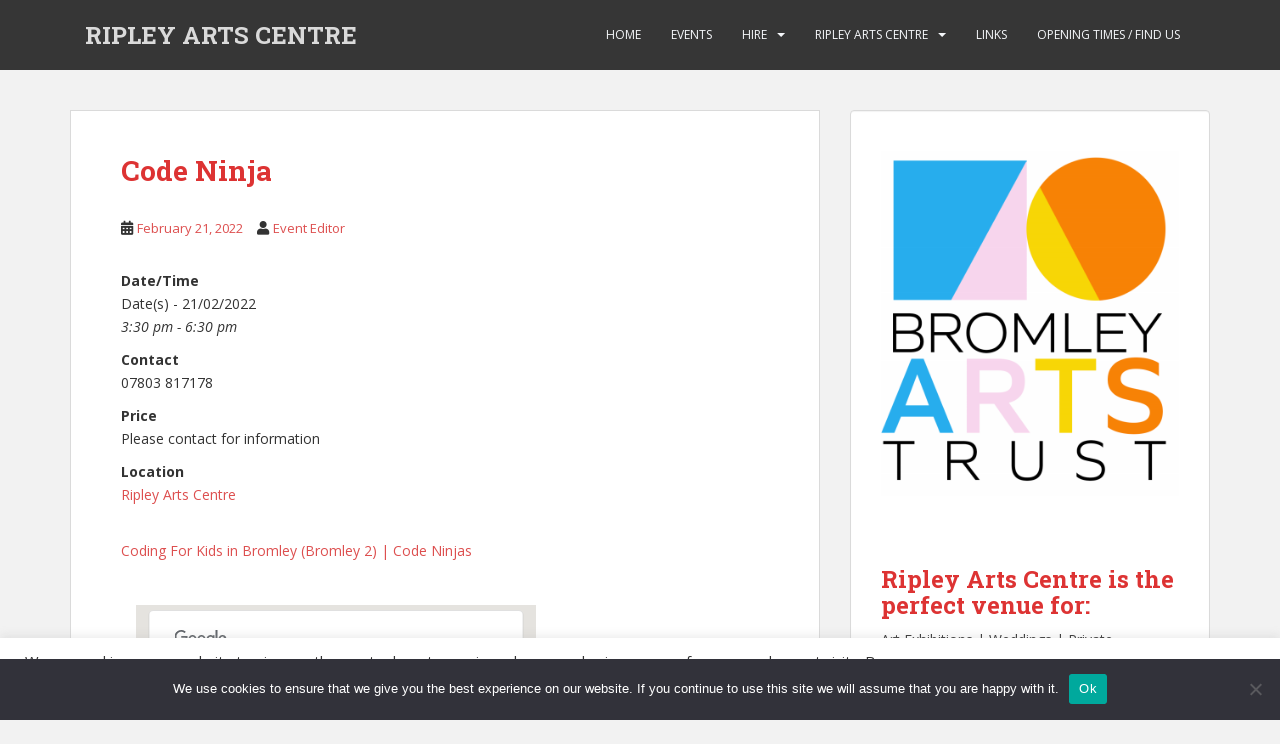

--- FILE ---
content_type: text/html; charset=UTF-8
request_url: https://www.bromleyarts.com/events/code-ninja-2022-02-21/
body_size: 19250
content:
<!doctype html>
<!--[if !IE]>
<html class="no-js non-ie" lang="en-GB"> <![endif]-->
<!--[if IE 7 ]>
<html class="no-js ie7" lang="en-GB"> <![endif]-->
<!--[if IE 8 ]>
<html class="no-js ie8" lang="en-GB"> <![endif]-->
<!--[if IE 9 ]>
<html class="no-js ie9" lang="en-GB"> <![endif]-->
<!--[if gt IE 9]><!-->
<html class="no-js" lang="en-GB"> <!--<![endif]-->
<head>
<meta charset="UTF-8">
<meta name="viewport" content="width=device-width, initial-scale=1">
<meta name="theme-color" content="">
<link rel="profile" href="http://gmpg.org/xfn/11">

<meta name='robots' content='index, follow, max-image-preview:large, max-snippet:-1, max-video-preview:-1' />

	<!-- This site is optimized with the Yoast SEO plugin v26.7 - https://yoast.com/wordpress/plugins/seo/ -->
	<title>Code Ninja - RIPLEY ARTS CENTRE</title>
	<link rel="canonical" href="https://www.bromleyarts.com/events/code-ninja-2022-02-21/" />
	<meta property="og:locale" content="en_GB" />
	<meta property="og:type" content="article" />
	<meta property="og:title" content="Code Ninja - RIPLEY ARTS CENTRE" />
	<meta property="og:description" content="21/02/2022 @ 3:30 pm - 6:30 pm - Coding For Kids in Bromley (Bromley 2) | Code Ninjas &nbsp;" />
	<meta property="og:url" content="https://www.bromleyarts.com/events/code-ninja-2022-02-21/" />
	<meta property="og:site_name" content="RIPLEY ARTS CENTRE" />
	<meta name="twitter:card" content="summary_large_image" />
	<script type="application/ld+json" class="yoast-schema-graph">{"@context":"https://schema.org","@graph":[{"@type":"WebPage","@id":"https://www.bromleyarts.com/events/code-ninja-2022-02-21/","url":"https://www.bromleyarts.com/events/code-ninja-2022-02-21/","name":"Code Ninja - RIPLEY ARTS CENTRE","isPartOf":{"@id":"https://www.bromleyarts.com/#website"},"datePublished":"2022-01-25T15:51:05+00:00","breadcrumb":{"@id":"https://www.bromleyarts.com/events/code-ninja-2022-02-21/#breadcrumb"},"inLanguage":"en-GB","potentialAction":[{"@type":"ReadAction","target":["https://www.bromleyarts.com/events/code-ninja-2022-02-21/"]}]},{"@type":"BreadcrumbList","@id":"https://www.bromleyarts.com/events/code-ninja-2022-02-21/#breadcrumb","itemListElement":[{"@type":"ListItem","position":1,"name":"Home","item":"https://www.bromleyarts.com/"},{"@type":"ListItem","position":2,"name":"Events","item":"https://www.bromleyarts.com/events-manager/"},{"@type":"ListItem","position":3,"name":"Code Ninja"}]},{"@type":"WebSite","@id":"https://www.bromleyarts.com/#website","url":"https://www.bromleyarts.com/","name":"RIPLEY ARTS CENTRE","description":"RIPLEY ARTS CENTRE","potentialAction":[{"@type":"SearchAction","target":{"@type":"EntryPoint","urlTemplate":"https://www.bromleyarts.com/?s={search_term_string}"},"query-input":{"@type":"PropertyValueSpecification","valueRequired":true,"valueName":"search_term_string"}}],"inLanguage":"en-GB"}]}</script>
	<!-- / Yoast SEO plugin. -->


<link rel='dns-prefetch' href='//secure.gravatar.com' />
<link rel='dns-prefetch' href='//stats.wp.com' />
<link rel='dns-prefetch' href='//fonts.googleapis.com' />
<link rel='dns-prefetch' href='//v0.wordpress.com' />
<link rel='dns-prefetch' href='//widgets.wp.com' />
<link rel='dns-prefetch' href='//s0.wp.com' />
<link rel='dns-prefetch' href='//0.gravatar.com' />
<link rel='dns-prefetch' href='//1.gravatar.com' />
<link rel='dns-prefetch' href='//2.gravatar.com' />
<link rel='preconnect' href='//i0.wp.com' />
<link rel='preconnect' href='//c0.wp.com' />
<link rel="alternate" type="application/rss+xml" title="RIPLEY ARTS CENTRE &raquo; Feed" href="https://www.bromleyarts.com/feed/" />
<link rel="alternate" title="oEmbed (JSON)" type="application/json+oembed" href="https://www.bromleyarts.com/wp-json/oembed/1.0/embed?url=https%3A%2F%2Fwww.bromleyarts.com%2Fevents%2Fcode-ninja-2022-02-21%2F" />
<link rel="alternate" title="oEmbed (XML)" type="text/xml+oembed" href="https://www.bromleyarts.com/wp-json/oembed/1.0/embed?url=https%3A%2F%2Fwww.bromleyarts.com%2Fevents%2Fcode-ninja-2022-02-21%2F&#038;format=xml" />
<style id='wp-img-auto-sizes-contain-inline-css' type='text/css'>
img:is([sizes=auto i],[sizes^="auto," i]){contain-intrinsic-size:3000px 1500px}
/*# sourceURL=wp-img-auto-sizes-contain-inline-css */
</style>
<style id='wp-emoji-styles-inline-css' type='text/css'>

	img.wp-smiley, img.emoji {
		display: inline !important;
		border: none !important;
		box-shadow: none !important;
		height: 1em !important;
		width: 1em !important;
		margin: 0 0.07em !important;
		vertical-align: -0.1em !important;
		background: none !important;
		padding: 0 !important;
	}
/*# sourceURL=wp-emoji-styles-inline-css */
</style>
<link rel='stylesheet' id='lptw-style-css' href='https://www.bromleyarts.com/wp-content/plugins/advanced-recent-posts/lptw-recent-posts.css?ver=6.9' type='text/css' media='all' />
<link rel='stylesheet' id='dashicons-css' href='https://c0.wp.com/c/6.9/wp-includes/css/dashicons.min.css' type='text/css' media='all' />
<link rel='stylesheet' id='admin-bar-css' href='https://c0.wp.com/c/6.9/wp-includes/css/admin-bar.min.css' type='text/css' media='all' />
<style id='admin-bar-inline-css' type='text/css'>

    /* Hide CanvasJS credits for P404 charts specifically */
    #p404RedirectChart .canvasjs-chart-credit {
        display: none !important;
    }
    
    #p404RedirectChart canvas {
        border-radius: 6px;
    }

    .p404-redirect-adminbar-weekly-title {
        font-weight: bold;
        font-size: 14px;
        color: #fff;
        margin-bottom: 6px;
    }

    #wpadminbar #wp-admin-bar-p404_free_top_button .ab-icon:before {
        content: "\f103";
        color: #dc3545;
        top: 3px;
    }
    
    #wp-admin-bar-p404_free_top_button .ab-item {
        min-width: 80px !important;
        padding: 0px !important;
    }
    
    /* Ensure proper positioning and z-index for P404 dropdown */
    .p404-redirect-adminbar-dropdown-wrap { 
        min-width: 0; 
        padding: 0;
        position: static !important;
    }
    
    #wpadminbar #wp-admin-bar-p404_free_top_button_dropdown {
        position: static !important;
    }
    
    #wpadminbar #wp-admin-bar-p404_free_top_button_dropdown .ab-item {
        padding: 0 !important;
        margin: 0 !important;
    }
    
    .p404-redirect-dropdown-container {
        min-width: 340px;
        padding: 18px 18px 12px 18px;
        background: #23282d !important;
        color: #fff;
        border-radius: 12px;
        box-shadow: 0 8px 32px rgba(0,0,0,0.25);
        margin-top: 10px;
        position: relative !important;
        z-index: 999999 !important;
        display: block !important;
        border: 1px solid #444;
    }
    
    /* Ensure P404 dropdown appears on hover */
    #wpadminbar #wp-admin-bar-p404_free_top_button .p404-redirect-dropdown-container { 
        display: none !important;
    }
    
    #wpadminbar #wp-admin-bar-p404_free_top_button:hover .p404-redirect-dropdown-container { 
        display: block !important;
    }
    
    #wpadminbar #wp-admin-bar-p404_free_top_button:hover #wp-admin-bar-p404_free_top_button_dropdown .p404-redirect-dropdown-container {
        display: block !important;
    }
    
    .p404-redirect-card {
        background: #2c3338;
        border-radius: 8px;
        padding: 18px 18px 12px 18px;
        box-shadow: 0 2px 8px rgba(0,0,0,0.07);
        display: flex;
        flex-direction: column;
        align-items: flex-start;
        border: 1px solid #444;
    }
    
    .p404-redirect-btn {
        display: inline-block;
        background: #dc3545;
        color: #fff !important;
        font-weight: bold;
        padding: 5px 22px;
        border-radius: 8px;
        text-decoration: none;
        font-size: 17px;
        transition: background 0.2s, box-shadow 0.2s;
        margin-top: 8px;
        box-shadow: 0 2px 8px rgba(220,53,69,0.15);
        text-align: center;
        line-height: 1.6;
    }
    
    .p404-redirect-btn:hover {
        background: #c82333;
        color: #fff !important;
        box-shadow: 0 4px 16px rgba(220,53,69,0.25);
    }
    
    /* Prevent conflicts with other admin bar dropdowns */
    #wpadminbar .ab-top-menu > li:hover > .ab-item,
    #wpadminbar .ab-top-menu > li.hover > .ab-item {
        z-index: auto;
    }
    
    #wpadminbar #wp-admin-bar-p404_free_top_button:hover > .ab-item {
        z-index: 999998 !important;
    }
    

			.admin-bar {
				position: inherit !important;
				top: auto !important;
			}
			.admin-bar .goog-te-banner-frame {
				top: 32px !important
			}
			@media screen and (max-width: 782px) {
				.admin-bar .goog-te-banner-frame {
					top: 46px !important;
				}
			}
			@media screen and (max-width: 480px) {
				.admin-bar .goog-te-banner-frame {
					position: absolute;
				}
			}
		
/*# sourceURL=admin-bar-inline-css */
</style>
<link rel='stylesheet' id='cookie-law-info-css' href='https://www.bromleyarts.com/wp-content/plugins/cookie-law-info/legacy/public/css/cookie-law-info-public.css?ver=3.2.6' type='text/css' media='all' />
<link rel='stylesheet' id='cookie-law-info-gdpr-css' href='https://www.bromleyarts.com/wp-content/plugins/cookie-law-info/legacy/public/css/cookie-law-info-gdpr.css?ver=3.2.6' type='text/css' media='all' />
<link rel='stylesheet' id='cookie-notice-front-css' href='https://www.bromleyarts.com/wp-content/plugins/cookie-notice/css/front.min.css?ver=2.5.11' type='text/css' media='all' />
<link rel='stylesheet' id='events-manager-css' href='https://www.bromleyarts.com/wp-content/plugins/events-manager/includes/css/events-manager.min.css?ver=7.2.3.1' type='text/css' media='all' />
<style id='events-manager-inline-css' type='text/css'>
body .em { --font-family : inherit; --font-weight : inherit; --font-size : 1em; --line-height : inherit; }
/*# sourceURL=events-manager-inline-css */
</style>
<link rel='stylesheet' id='wp-fullcalendar-css' href='https://www.bromleyarts.com/wp-content/plugins/wp-fullcalendar/includes/css/main.css?ver=1.6' type='text/css' media='all' />
<link rel='stylesheet' id='wp-fullcalendar-tippy-light-border-css' href='https://www.bromleyarts.com/wp-content/plugins/wp-fullcalendar/includes/css/tippy/light-border.css?ver=1.6' type='text/css' media='all' />
<link rel='stylesheet' id='jquery-ui-css' href='https://www.bromleyarts.com/wp-content/plugins/wp-fullcalendar/includes/css/jquery-ui/ui-lightness/jquery-ui.min.css?ver=1.6' type='text/css' media='all' />
<link rel='stylesheet' id='jquery-ui-theme-css' href='https://www.bromleyarts.com/wp-content/plugins/wp-fullcalendar/includes/css/jquery-ui/ui-lightness/theme.css?ver=1.6' type='text/css' media='all' />
<link rel='stylesheet' id='sparkling-bootstrap-css' href='https://www.bromleyarts.com/wp-content/themes/sparkling/assets/css/bootstrap.min.css?ver=6.9' type='text/css' media='all' />
<link rel='stylesheet' id='sparkling-icons-css' href='https://www.bromleyarts.com/wp-content/themes/sparkling/assets/css/fontawesome-all.min.css?ver=5.1.1.' type='text/css' media='all' />
<link rel='stylesheet' id='sparkling-fonts-css' href='//fonts.googleapis.com/css?family=Open+Sans%3A400italic%2C400%2C600%2C700%7CRoboto+Slab%3A400%2C300%2C700&#038;ver=6.9' type='text/css' media='all' />
<link rel='stylesheet' id='sparkling-style-css' href='https://www.bromleyarts.com/wp-content/themes/sparkling/style.css?ver=2.4.2' type='text/css' media='all' />
<link rel='stylesheet' id='jetpack_likes-css' href='https://c0.wp.com/p/jetpack/15.4/modules/likes/style.css' type='text/css' media='all' />
<script type="text/javascript" src="https://c0.wp.com/c/6.9/wp-includes/js/jquery/jquery.min.js" id="jquery-core-js"></script>
<script type="text/javascript" src="https://c0.wp.com/c/6.9/wp-includes/js/jquery/jquery-migrate.min.js" id="jquery-migrate-js"></script>
<script type="text/javascript" id="cookie-law-info-js-extra">
/* <![CDATA[ */
var Cli_Data = {"nn_cookie_ids":[],"cookielist":[],"non_necessary_cookies":[],"ccpaEnabled":"","ccpaRegionBased":"","ccpaBarEnabled":"","strictlyEnabled":["necessary","obligatoire"],"ccpaType":"gdpr","js_blocking":"1","custom_integration":"","triggerDomRefresh":"","secure_cookies":""};
var cli_cookiebar_settings = {"animate_speed_hide":"500","animate_speed_show":"500","background":"#FFF","border":"#b1a6a6c2","border_on":"","button_1_button_colour":"#61a229","button_1_button_hover":"#4e8221","button_1_link_colour":"#fff","button_1_as_button":"1","button_1_new_win":"","button_2_button_colour":"#333","button_2_button_hover":"#292929","button_2_link_colour":"#444","button_2_as_button":"","button_2_hidebar":"","button_3_button_colour":"#dedfe0","button_3_button_hover":"#b2b2b3","button_3_link_colour":"#333333","button_3_as_button":"1","button_3_new_win":"","button_4_button_colour":"#dedfe0","button_4_button_hover":"#b2b2b3","button_4_link_colour":"#333333","button_4_as_button":"1","button_7_button_colour":"#61a229","button_7_button_hover":"#4e8221","button_7_link_colour":"#fff","button_7_as_button":"1","button_7_new_win":"","font_family":"inherit","header_fix":"","notify_animate_hide":"1","notify_animate_show":"","notify_div_id":"#cookie-law-info-bar","notify_position_horizontal":"right","notify_position_vertical":"bottom","scroll_close":"","scroll_close_reload":"","accept_close_reload":"","reject_close_reload":"","showagain_tab":"","showagain_background":"#fff","showagain_border":"#000","showagain_div_id":"#cookie-law-info-again","showagain_x_position":"100px","text":"#333333","show_once_yn":"","show_once":"10000","logging_on":"","as_popup":"","popup_overlay":"1","bar_heading_text":"","cookie_bar_as":"banner","popup_showagain_position":"bottom-right","widget_position":"left"};
var log_object = {"ajax_url":"https://www.bromleyarts.com/wp-admin/admin-ajax.php"};
//# sourceURL=cookie-law-info-js-extra
/* ]]> */
</script>
<script type="text/javascript" src="https://www.bromleyarts.com/wp-content/plugins/cookie-law-info/legacy/public/js/cookie-law-info-public.js?ver=3.2.6" id="cookie-law-info-js"></script>
<script type="text/javascript" id="cookie-notice-front-js-before">
/* <![CDATA[ */
var cnArgs = {"ajaxUrl":"https:\/\/www.bromleyarts.com\/wp-admin\/admin-ajax.php","nonce":"7a2ed1fa23","hideEffect":"fade","position":"bottom","onScroll":false,"onScrollOffset":100,"onClick":false,"cookieName":"cookie_notice_accepted","cookieTime":2592000,"cookieTimeRejected":2592000,"globalCookie":false,"redirection":false,"cache":true,"revokeCookies":false,"revokeCookiesOpt":"automatic"};

//# sourceURL=cookie-notice-front-js-before
/* ]]> */
</script>
<script type="text/javascript" src="https://www.bromleyarts.com/wp-content/plugins/cookie-notice/js/front.min.js?ver=2.5.11" id="cookie-notice-front-js"></script>
<script type="text/javascript" src="https://c0.wp.com/c/6.9/wp-includes/js/jquery/ui/core.min.js" id="jquery-ui-core-js"></script>
<script type="text/javascript" src="https://c0.wp.com/c/6.9/wp-includes/js/jquery/ui/mouse.min.js" id="jquery-ui-mouse-js"></script>
<script type="text/javascript" src="https://c0.wp.com/c/6.9/wp-includes/js/jquery/ui/sortable.min.js" id="jquery-ui-sortable-js"></script>
<script type="text/javascript" src="https://c0.wp.com/c/6.9/wp-includes/js/jquery/ui/datepicker.min.js" id="jquery-ui-datepicker-js"></script>
<script type="text/javascript" id="jquery-ui-datepicker-js-after">
/* <![CDATA[ */
jQuery(function(jQuery){jQuery.datepicker.setDefaults({"closeText":"Close","currentText":"Today","monthNames":["January","February","March","April","May","June","July","August","September","October","November","December"],"monthNamesShort":["Jan","Feb","Mar","Apr","May","Jun","Jul","Aug","Sep","Oct","Nov","Dec"],"nextText":"Next","prevText":"Previous","dayNames":["Sunday","Monday","Tuesday","Wednesday","Thursday","Friday","Saturday"],"dayNamesShort":["Sun","Mon","Tue","Wed","Thu","Fri","Sat"],"dayNamesMin":["S","M","T","W","T","F","S"],"dateFormat":"MM d, yy","firstDay":1,"isRTL":false});});
//# sourceURL=jquery-ui-datepicker-js-after
/* ]]> */
</script>
<script type="text/javascript" src="https://c0.wp.com/c/6.9/wp-includes/js/jquery/ui/resizable.min.js" id="jquery-ui-resizable-js"></script>
<script type="text/javascript" src="https://c0.wp.com/c/6.9/wp-includes/js/jquery/ui/draggable.min.js" id="jquery-ui-draggable-js"></script>
<script type="text/javascript" src="https://c0.wp.com/c/6.9/wp-includes/js/jquery/ui/controlgroup.min.js" id="jquery-ui-controlgroup-js"></script>
<script type="text/javascript" src="https://c0.wp.com/c/6.9/wp-includes/js/jquery/ui/checkboxradio.min.js" id="jquery-ui-checkboxradio-js"></script>
<script type="text/javascript" src="https://c0.wp.com/c/6.9/wp-includes/js/jquery/ui/button.min.js" id="jquery-ui-button-js"></script>
<script type="text/javascript" src="https://c0.wp.com/c/6.9/wp-includes/js/jquery/ui/dialog.min.js" id="jquery-ui-dialog-js"></script>
<script type="text/javascript" id="events-manager-js-extra">
/* <![CDATA[ */
var EM = {"ajaxurl":"https://www.bromleyarts.com/wp-admin/admin-ajax.php","locationajaxurl":"https://www.bromleyarts.com/wp-admin/admin-ajax.php?action=locations_search","firstDay":"1","locale":"en","dateFormat":"yy-mm-dd","ui_css":"https://www.bromleyarts.com/wp-content/plugins/events-manager/includes/css/jquery-ui/build.min.css","show24hours":"1","is_ssl":"1","autocomplete_limit":"10","calendar":{"breakpoints":{"small":560,"medium":908,"large":false},"month_format":"M Y"},"phone":"","datepicker":{"format":"d/m/Y"},"search":{"breakpoints":{"small":650,"medium":850,"full":false}},"url":"https://www.bromleyarts.com/wp-content/plugins/events-manager","assets":{"input.em-uploader":{"js":{"em-uploader":{"url":"https://www.bromleyarts.com/wp-content/plugins/events-manager/includes/js/em-uploader.js?v=7.2.3.1","event":"em_uploader_ready"}}},".em-event-editor":{"js":{"event-editor":{"url":"https://www.bromleyarts.com/wp-content/plugins/events-manager/includes/js/events-manager-event-editor.js?v=7.2.3.1","event":"em_event_editor_ready"}},"css":{"event-editor":"https://www.bromleyarts.com/wp-content/plugins/events-manager/includes/css/events-manager-event-editor.min.css?v=7.2.3.1"}},".em-recurrence-sets, .em-timezone":{"js":{"luxon":{"url":"luxon/luxon.js?v=7.2.3.1","event":"em_luxon_ready"}}},".em-booking-form, #em-booking-form, .em-booking-recurring, .em-event-booking-form":{"js":{"em-bookings":{"url":"https://www.bromleyarts.com/wp-content/plugins/events-manager/includes/js/bookingsform.js?v=7.2.3.1","event":"em_booking_form_js_loaded"}}},"#em-opt-archetypes":{"js":{"archetypes":"https://www.bromleyarts.com/wp-content/plugins/events-manager/includes/js/admin-archetype-editor.js?v=7.2.3.1","archetypes_ms":"https://www.bromleyarts.com/wp-content/plugins/events-manager/includes/js/admin-archetypes.js?v=7.2.3.1","qs":"qs/qs.js?v=7.2.3.1"}}},"cached":"1","txt_search":"Search","txt_searching":"Searching...","txt_loading":"Loading..."};
//# sourceURL=events-manager-js-extra
/* ]]> */
</script>
<script type="text/javascript" src="https://www.bromleyarts.com/wp-content/plugins/events-manager/includes/js/events-manager.js?ver=7.2.3.1" id="events-manager-js"></script>
<script type="text/javascript" src="https://c0.wp.com/c/6.9/wp-includes/js/jquery/ui/menu.min.js" id="jquery-ui-menu-js"></script>
<script type="text/javascript" src="https://c0.wp.com/c/6.9/wp-includes/js/jquery/ui/selectmenu.min.js" id="jquery-ui-selectmenu-js"></script>
<script type="text/javascript" src="https://c0.wp.com/c/6.9/wp-includes/js/jquery/ui/tooltip.min.js" id="jquery-ui-tooltip-js"></script>
<script type="text/javascript" src="https://c0.wp.com/c/6.9/wp-includes/js/dist/vendor/moment.min.js" id="moment-js"></script>
<script type="text/javascript" id="moment-js-after">
/* <![CDATA[ */
moment.updateLocale( 'en_GB', {"months":["January","February","March","April","May","June","July","August","September","October","November","December"],"monthsShort":["Jan","Feb","Mar","Apr","May","Jun","Jul","Aug","Sep","Oct","Nov","Dec"],"weekdays":["Sunday","Monday","Tuesday","Wednesday","Thursday","Friday","Saturday"],"weekdaysShort":["Sun","Mon","Tue","Wed","Thu","Fri","Sat"],"week":{"dow":1},"longDateFormat":{"LT":"H:i","LTS":null,"L":null,"LL":"F j, Y","LLL":"j F Y H:i","LLLL":null}} );
//# sourceURL=moment-js-after
/* ]]> */
</script>
<script type="text/javascript" id="wp-fullcalendar-js-extra">
/* <![CDATA[ */
var WPFC = {"ajaxurl":"https://www.bromleyarts.com/wp-admin/admin-ajax.php?action=WP_FullCalendar","firstDay":"1","wpfc_theme":"jquery-ui","wpfc_limit":"8","wpfc_limit_txt":"more ...","timeFormat":"h(:mm)t","defaultView":"month","weekends":"true","header":{"left":"prev,next today","center":"title","right":"month,basicWeek,basicDay,agendaWeek,agendaDay"},"wpfc_qtips":"1","tippy_theme":"light-border","tippy_placement":"auto","tippy_loading":"Loading..."};
//# sourceURL=wp-fullcalendar-js-extra
/* ]]> */
</script>
<script type="text/javascript" src="https://www.bromleyarts.com/wp-content/plugins/wp-fullcalendar/includes/js/main.js?ver=1.6" id="wp-fullcalendar-js"></script>
<script type="text/javascript" src="https://www.bromleyarts.com/wp-content/themes/sparkling/assets/js/vendor/bootstrap.min.js?ver=6.9" id="sparkling-bootstrapjs-js"></script>
<script type="text/javascript" src="https://www.bromleyarts.com/wp-content/themes/sparkling/assets/js/functions.js?ver=20180503" id="sparkling-functions-js"></script>
<link rel="https://api.w.org/" href="https://www.bromleyarts.com/wp-json/" /><link rel="EditURI" type="application/rsd+xml" title="RSD" href="https://www.bromleyarts.com/xmlrpc.php?rsd" />
<meta name="generator" content="WordPress 6.9" />
	<style>img#wpstats{display:none}</style>
		<style type="text/css">a, #infinite-handle span, #secondary .widget .post-content a, .entry-meta a {color:#dd4f4f}.btn-default, .label-default, .flex-caption h2, .btn.btn-default.read-more,button,
              .navigation .wp-pagenavi-pagination span.current,.navigation .wp-pagenavi-pagination a:hover,
              .woocommerce a.button, .woocommerce button.button,
              .woocommerce input.button, .woocommerce #respond input#submit.alt,
              .woocommerce a.button, .woocommerce button.button,
              .woocommerce a.button.alt, .woocommerce button.button.alt, .woocommerce input.button.alt { background-color: #1e73be; border-color: #1e73be;}.site-main [class*="navigation"] a, .more-link, .pagination>li>a, .pagination>li>span, .cfa-button { color: #1e73be}.cfa-button {border-color: #1e73be;}h1, h2, h3, h4, h5, h6, .h1, .h2, .h3, .h4, .h5, .h6, .entry-title, .entry-title a {color: #dd3333;}body, .entry-content {color:#333333}.entry-content {font-family: Open Sans;}.entry-content {font-size:14px}.entry-content {font-weight:normal}</style>		<style type="text/css">
				.navbar > .container .navbar-brand {
			color: #dadada;
		}
		</style>
			<style type="text/css" id="wp-custom-css">
			/*
Welcome to Custom CSS!

To learn how this works, see http://wp.me/PEmnE-Bt
*/
#logo a {
	font-size: 24px;
}.well p {color: #333;}		</style>
		
<link rel='stylesheet' id='genericons-css' href='https://c0.wp.com/p/jetpack/15.4/_inc/genericons/genericons/genericons.css' type='text/css' media='all' />
<link rel='stylesheet' id='jetpack_social_media_icons_widget-css' href='https://c0.wp.com/p/jetpack/15.4/modules/widgets/social-media-icons/style.css' type='text/css' media='all' />
<link rel='stylesheet' id='jetpack-swiper-library-css' href='https://c0.wp.com/p/jetpack/15.4/_inc/blocks/swiper.css' type='text/css' media='all' />
<link rel='stylesheet' id='jetpack-carousel-css' href='https://c0.wp.com/p/jetpack/15.4/modules/carousel/jetpack-carousel.css' type='text/css' media='all' />
<link rel='stylesheet' id='tiled-gallery-css' href='https://c0.wp.com/p/jetpack/15.4/modules/tiled-gallery/tiled-gallery/tiled-gallery.css' type='text/css' media='all' />
<link rel='stylesheet' id='cookie-law-info-table-css' href='https://www.bromleyarts.com/wp-content/plugins/cookie-law-info/legacy/public/css/cookie-law-info-table.css?ver=3.2.6' type='text/css' media='all' />
</head>

<body class="wp-singular event-template-default single single-event postid-41432 wp-theme-sparkling cookies-not-set">
	<a class="sr-only sr-only-focusable" href="#content">Skip to main content</a>
<div id="page" class="hfeed site">

	<header id="masthead" class="site-header" role="banner">
		<nav class="navbar navbar-default
		" role="navigation">
			<div class="container">
				<div class="row">
					<div class="site-navigation-inner col-sm-12">
						<div class="navbar-header">


														<div id="logo">
															<p class="site-name">																		<a class="navbar-brand" href="https://www.bromleyarts.com/" title="RIPLEY ARTS CENTRE" rel="home">RIPLEY ARTS CENTRE</a>
																</p>																													</div><!-- end of #logo -->

							<button type="button" class="btn navbar-toggle" data-toggle="collapse" data-target=".navbar-ex1-collapse">
								<span class="sr-only">Toggle navigation</span>
								<span class="icon-bar"></span>
								<span class="icon-bar"></span>
								<span class="icon-bar"></span>
							</button>
						</div>



						<div class="collapse navbar-collapse navbar-ex1-collapse"><ul id="menu-main-menu" class="nav navbar-nav"><li id="menu-item-6728" class="menu-item menu-item-type-post_type menu-item-object-page menu-item-home menu-item-6728"><a href="https://www.bromleyarts.com/">Home</a></li>
<li id="menu-item-6727" class="menu-item menu-item-type-post_type menu-item-object-page menu-item-6727"><a href="https://www.bromleyarts.com/events-manager/">Events</a></li>
<li id="menu-item-6758" class="menu-item menu-item-type-custom menu-item-object-custom menu-item-has-children menu-item-6758 dropdown"><a href="#">Hire</a><span class="caret sparkling-dropdown"></span>
<ul role="menu" class=" dropdown-menu">
	<li id="menu-item-6749" class="menu-item menu-item-type-post_type menu-item-object-page menu-item-6749"><a href="https://www.bromleyarts.com/conferences/">Conferences</a></li>
	<li id="menu-item-6750" class="menu-item menu-item-type-post_type menu-item-object-page menu-item-6750"><a href="https://www.bromleyarts.com/weddings/">Weddings / Civil Partnerships</a></li>
	<li id="menu-item-17471" class="menu-item menu-item-type-post_type menu-item-object-page menu-item-17471"><a href="https://www.bromleyarts.com/weddings/testimonials/">Testimonials</a></li>
	<li id="menu-item-6752" class="menu-item menu-item-type-post_type menu-item-object-page menu-item-6752"><a href="https://www.bromleyarts.com/room-hire/">Room Hire</a></li>
	<li id="menu-item-6753" class="menu-item menu-item-type-post_type menu-item-object-page menu-item-6753"><a href="https://www.bromleyarts.com/room-hire/hire-rates/">Hire Charges at Ripley Arts Centre</a></li>
	<li id="menu-item-6754" class="menu-item menu-item-type-post_type menu-item-object-page menu-item-6754"><a href="https://www.bromleyarts.com/room-hire/conditions-of-hire/">Conditions of Hire</a></li>
</ul>
</li>
<li id="menu-item-6741" class="menu-item menu-item-type-post_type menu-item-object-page menu-item-has-children menu-item-6741 dropdown"><a href="https://www.bromleyarts.com/ripley-arts-centre/">Ripley Arts Centre</a><span class="caret sparkling-dropdown"></span>
<ul role="menu" class=" dropdown-menu">
	<li id="menu-item-6757" class="menu-item menu-item-type-post_type menu-item-object-page menu-item-6757"><a href="https://www.bromleyarts.com/affiliated-members/">Friends of Ripley</a></li>
	<li id="menu-item-6742" class="menu-item menu-item-type-post_type menu-item-object-page menu-item-6742"><a href="https://www.bromleyarts.com/welcome-ripley-arts-centre/the-sensory-garden/">The Sensory Garden</a></li>
	<li id="menu-item-6744" class="menu-item menu-item-type-post_type menu-item-object-page menu-item-6744"><a href="https://www.bromleyarts.com/welcome-ripley-arts-centre/history/">History</a></li>
	<li id="menu-item-6745" class="menu-item menu-item-type-post_type menu-item-object-page menu-item-6745"><a href="https://www.bromleyarts.com/welcome-ripley-arts-centre/constitution/">Constitution</a></li>
	<li id="menu-item-6747" class="menu-item menu-item-type-post_type menu-item-object-page menu-item-6747"><a href="https://www.bromleyarts.com/welcome-ripley-arts-centre/downloads/">Annual Reports</a></li>
	<li id="menu-item-35131" class="menu-item menu-item-type-post_type menu-item-object-page menu-item-35131"><a href="https://www.bromleyarts.com/welcome-ripley-arts-centre/policies/">Policies</a></li>
</ul>
</li>
<li id="menu-item-6751" class="menu-item menu-item-type-post_type menu-item-object-page menu-item-6751"><a href="https://www.bromleyarts.com/weddings/recommended-links/">Links</a></li>
<li id="menu-item-6748" class="menu-item menu-item-type-post_type menu-item-object-page menu-item-6748"><a href="https://www.bromleyarts.com/contact-us/">Opening Times / Find us</a></li>
</ul></div>


					</div>
				</div>
			</div>
		</nav><!-- .site-navigation -->
	</header><!-- #masthead -->

	<div id="content" class="site-content">

		<div class="top-section">
								</div>

		<div class="container main-content-area">
						<div class="row side-pull-left">
				<div class="main-content-inner col-sm-12 col-md-8">

	<div id="primary" class="content-area">
		<main id="main" class="site-main" role="main">

		<article id="post-41432" class="post-41432 event type-event status-publish hentry event-categories-childrens-activities event-categories-classes">
		<div class="post-inner-content">
		<header class="entry-header page-header">

			<h1 class="entry-title ">Code Ninja</h1>

			<div class="entry-meta">
				<span class="posted-on"><i class="fa fa-calendar-alt"></i> <a href="https://www.bromleyarts.com/events/code-ninja-2022-02-21/" rel="bookmark"><time class="entry-date published" datetime="2022-02-21T15:30:00+00:00">February 21, 2022</time><time class="updated" datetime="2022-01-25T15:51:05+00:00">January 25, 2022</time></a></span><span class="byline"> <i class="fa fa-user"></i> <span class="author vcard"><a class="url fn n" href="https://www.bromleyarts.com/author/event-editor/">Event Editor</a></span></span>
								
			</div><!-- .entry-meta -->
		</header><!-- .entry-header -->

		<div class="entry-content">
			<div class="em em-view-container" id="em-view-6" data-view="event">
	<div class="em-item em-item-single em-event em-event-single em-event-36061 " id="em-event-6" data-view-id="6">
		<p>
	<strong>Date/Time</strong><br/>
	Date(s) - 21/02/2022<br /><i>3:30 pm - 6:30 pm</i>
</p>

<p>
       <strong>Contact</strong></br>
     07803 817178
</p>

<p>
       <strong>Price</strong></br>
       Please contact for information
</p>

<p>
	<strong>Location</strong><br/>
	<a href="https://www.bromleyarts.com/locations/ripley-arts-centre/">Ripley Arts Centre</a>
</p>

<br style="clear:both" />
<p><a href="http://Coding For Kids in Bromley (Bromley 2) | Code Ninjas" target="_blank" rel="noopener">Coding For Kids in Bromley (Bromley 2) | Code Ninjas</a></p>
<p>&nbsp;</p>


<div style="float:center; margin:0px 0px 15px 15px;">			<div class="em em-location-map-container" style="position:relative; width:400px; height: 300px;">
				<div class='em-location-map' id='em-location-map-757347334' style="width: 100%; height: 100%;" title="Ripley Arts Centre">
					<div class="em-loading-maps">
						<span>Loading Map....</span>
						<svg xmlns="http://www.w3.org/2000/svg" xmlns:xlink="http://www.w3.org/1999/xlink" style="margin: auto; background: none; display: block; shape-rendering: auto;" width="200px" height="200px" viewBox="0 0 100 100" preserveAspectRatio="xMidYMid">
							<rect x="19.5" y="26" width="11" height="48" fill="#85a2b6">
								<animate attributeName="y" repeatCount="indefinite" dur="1s" calcMode="spline" keyTimes="0;0.5;1" values="2;26;26" keySplines="0 0.5 0.5 1;0 0.5 0.5 1" begin="-0.2s"></animate>
								<animate attributeName="height" repeatCount="indefinite" dur="1s" calcMode="spline" keyTimes="0;0.5;1" values="96;48;48" keySplines="0 0.5 0.5 1;0 0.5 0.5 1" begin="-0.2s"></animate>
							</rect>
							<rect x="44.5" y="26" width="11" height="48" fill="#bbcedd">
								<animate attributeName="y" repeatCount="indefinite" dur="1s" calcMode="spline" keyTimes="0;0.5;1" values="8;26;26" keySplines="0 0.5 0.5 1;0 0.5 0.5 1" begin="-0.1s"></animate>
								<animate attributeName="height" repeatCount="indefinite" dur="1s" calcMode="spline" keyTimes="0;0.5;1" values="84;48;48" keySplines="0 0.5 0.5 1;0 0.5 0.5 1" begin="-0.1s"></animate>
							</rect>
							<rect x="69.5" y="26" width="11" height="48" fill="#dce4eb">
								<animate attributeName="y" repeatCount="indefinite" dur="1s" calcMode="spline" keyTimes="0;0.5;1" values="8;26;26" keySplines="0 0.5 0.5 1;0 0.5 0.5 1"></animate>
								<animate attributeName="height" repeatCount="indefinite" dur="1s" calcMode="spline" keyTimes="0;0.5;1" values="84;48;48" keySplines="0 0.5 0.5 1;0 0.5 0.5 1"></animate>
							</rect>
						</svg>
					</div>
				</div>
			</div>
			<div class='em-location-map-info' id='em-location-map-info-757347334' style="display:none; visibility:hidden;">
				<div class="em-map-balloon">
					<div class="em-map-balloon-content" ><br/>24 Sundridge Avenue - Bromley<br/><a href="https://www.bromleyarts.com/locations/ripley-arts-centre/">Events</a></div>
				</div>
			</div>
			<div class='em-location-map-coords' id='em-location-map-coords-757347334' style="display:none; visibility:hidden;">
				<span class="lat">51.410146</span>
				<span class="lng">0.036787699999990764</span>
			</div>
			</div>
<p>
    	<strong>Categories</strong>
	<li><a href="https://www.bromleyarts.com/events/code-ninja-2022-02-21/" style="color:#1cc9b2">Childrens' Activities</a></li>
</p>	</div>
</div>
						</div><!-- .entry-content -->

		<footer class="entry-meta">

			
		</footer><!-- .entry-meta -->
	</div>

	
</article><!-- #post-## -->

	<nav class="navigation post-navigation" aria-label="Posts">
		<h2 class="screen-reader-text">Post navigation</h2>
		<div class="nav-links"><div class="nav-previous"><a href="https://www.bromleyarts.com/events/code-ninja-2022-02-14/" rel="prev"><i class="fa fa-chevron-left"></i> <span class="post-title">Code Ninja</span></a></div><div class="nav-next"><a href="https://www.bromleyarts.com/events/code-ninja-2022-02-28/" rel="next"><span class="post-title">Code Ninja <i class="fa fa-chevron-right"></i></span></a></div></div>
	</nav>
		</main><!-- #main -->
	</div><!-- #primary -->

</div><!-- close .main-content-inner -->
<div id="secondary" class="widget-area col-sm-12 col-md-4" role="complementary">
	<div class="well">
				<aside id="black-studio-tinymce-7" class="widget widget_black_studio_tinymce"><div class="textwidget"><p><img data-recalc-dims="1" class="alignleft size-full wp-image-39188" src="https://i0.wp.com/www.bromleyarts.com/wp-content/uploads/2021/01/BATLOGO.png?resize=351%2C406&#038;ssl=1" alt="" width="351" height="406" /></p>
</div></aside><aside id="black-studio-tinymce-8" class="widget widget_black_studio_tinymce"><div class="textwidget"><h2>Ripley Arts Centre is the perfect venue for:</h2>
<p>Art Exhibitions | Weddings | Private Functions | Concerts | Conferences | Meetings</p>
<p>Talk to us on 020 8464 5816 or email: <a href="mailto:enquiries@bromleyarts.com">enquiries@bromleyarts.com</a></p>
<h2>Are you a business looking for meeting space?</h2>
<p>Ripley has rooms with capacity to accommodate from 2 to 80 people.</p>
<h2>Newsletter</h2>
<p><a href="https://www.bromleyarts.com/wp-content/uploads/2026/01/Newsletter-January-Februaury-2026.pdf">Click here to download our latest Newsletter</a></p>
</div></aside><aside id="wpcom_social_media_icons_widget-2" class="widget widget_wpcom_social_media_icons_widget"><h3 class="widget-title">Follow us</h3><ul><li><a href="https://www.facebook.com/Ripley-Arts-Centre-178780978967020/" class="genericon genericon-facebook" target="_blank"><span class="screen-reader-text">View Ripley-Arts-Centre-178780978967020&#8217;s profile on Facebook</span></a></li><li><a href="https://twitter.com/@ripleyartcentre/" class="genericon genericon-twitter" target="_blank"><span class="screen-reader-text">View @ripleyartcentre&#8217;s profile on Twitter</span></a></li><li><a href="https://www.pinterest.com/bromleyarts/" class="genericon genericon-pinterest" target="_blank"><span class="screen-reader-text">View bromleyarts&#8217;s profile on Pinterest</span></a></li></ul></aside><aside id="black-studio-tinymce-3" class="widget widget_black_studio_tinymce"><h3 class="widget-title">Events Calendar</h3><div class="textwidget"><h3>Find out what events are on</h3>
<p class="btn btn-default"><a href="http://www.bromleyarts.com/events-manager/">View the events calendar</a></p>
<p>For activity options click ‘All Event Categories’ when on the events page</p>
</div></aside><aside id="nav_menu-2" class="widget widget_nav_menu"><h3 class="widget-title">EXHIBITIONS</h3><div class="menu-exhibitions-container"><ul id="menu-exhibitions" class="menu"><li id="menu-item-45300" class="menu-item menu-item-type-post_type menu-item-object-page menu-item-45300"><a href="https://www.bromleyarts.com/exhibitions/">Exhibitions</a></li>
<li id="menu-item-6732" class="menu-item menu-item-type-taxonomy menu-item-object-category menu-item-6732"><a href="https://www.bromleyarts.com/category/exhinition-archive/">Exhibition Archive</a></li>
</ul></div></aside><aside id="black-studio-tinymce-6" class="widget widget_black_studio_tinymce"><h3 class="widget-title">Ripley in Pictures</h3><div class="textwidget"><p><div class="tiled-gallery type-rectangular tiled-gallery-unresized" data-original-width="648" data-carousel-extra='{&quot;blog_id&quot;:1,&quot;permalink&quot;:&quot;https:\/\/www.bromleyarts.com\/events\/code-ninja-2022-02-21\/&quot;,&quot;likes_blog_id&quot;:100442791}' itemscope itemtype="http://schema.org/ImageGallery" > <div class="gallery-row" style="width: 648px; height: 557px;" data-original-width="648" data-original-height="557" > <div class="gallery-group images-1" style="width: 372px; height: 557px;" data-original-width="372" data-original-height="557" > <div class="tiled-gallery-item tiled-gallery-item-large" itemprop="associatedMedia" itemscope itemtype="http://schema.org/ImageObject"> <a href="https://i0.wp.com/www.bromleyarts.com/wp-content/uploads/2008/05/houseimg_0738.jpg?ssl=1" border="0" itemprop="url"> <meta itemprop="width" content="368"> <meta itemprop="height" content="553"> <img class="" data-attachment-id="85" data-orig-file="https://www.bromleyarts.com/wp-content/uploads/2008/05/houseimg_0738.jpg" data-orig-size="400,600" data-comments-opened="" data-image-meta="{&quot;aperture&quot;:&quot;0&quot;,&quot;credit&quot;:&quot;&quot;,&quot;camera&quot;:&quot;&quot;,&quot;caption&quot;:&quot;&quot;,&quot;created_timestamp&quot;:&quot;0&quot;,&quot;copyright&quot;:&quot;&quot;,&quot;focal_length&quot;:&quot;0&quot;,&quot;iso&quot;:&quot;0&quot;,&quot;shutter_speed&quot;:&quot;0&quot;,&quot;title&quot;:&quot;&quot;}" data-image-title="houseimg_0738" data-image-description="" data-medium-file="https://i0.wp.com/www.bromleyarts.com/wp-content/uploads/2008/05/houseimg_0738.jpg?fit=200%2C300&#038;ssl=1" data-large-file="https://i0.wp.com/www.bromleyarts.com/wp-content/uploads/2008/05/houseimg_0738.jpg?fit=400%2C600&#038;ssl=1" src="https://i0.wp.com/www.bromleyarts.com/wp-content/uploads/2008/05/houseimg_0738.jpg?w=368&#038;h=553&#038;ssl=1" srcset="https://i0.wp.com/www.bromleyarts.com/wp-content/uploads/2008/05/houseimg_0738.jpg?w=400&amp;ssl=1 400w, https://i0.wp.com/www.bromleyarts.com/wp-content/uploads/2008/05/houseimg_0738.jpg?resize=200%2C300&amp;ssl=1 200w" width="368" height="553" loading="lazy" data-original-width="368" data-original-height="553" itemprop="http://schema.org/image" title="houseimg_0738" alt="houseimg_0738" style="width: 368px; height: 553px;" /> </a> </div> </div> <!-- close group --> <div class="gallery-group images-3" style="width: 276px; height: 557px;" data-original-width="276" data-original-height="557" > <div class="tiled-gallery-item tiled-gallery-item-large" itemprop="associatedMedia" itemscope itemtype="http://schema.org/ImageObject"> <a href="https://i0.wp.com/www.bromleyarts.com/wp-content/uploads/2010/07/Studio-2-low-res1.JPG?ssl=1" border="0" itemprop="url"> <meta itemprop="width" content="272"> <meta itemprop="height" content="182"> <img class="" data-attachment-id="820" data-orig-file="https://www.bromleyarts.com/wp-content/uploads/2010/07/Studio-2-low-res1.JPG" data-orig-size="600,401" data-comments-opened="" data-image-meta="{&quot;aperture&quot;:&quot;4.5&quot;,&quot;credit&quot;:&quot;&quot;,&quot;camera&quot;:&quot;NIKON D80&quot;,&quot;caption&quot;:&quot;&quot;,&quot;created_timestamp&quot;:&quot;1279022922&quot;,&quot;copyright&quot;:&quot;&quot;,&quot;focal_length&quot;:&quot;18&quot;,&quot;iso&quot;:&quot;200&quot;,&quot;shutter_speed&quot;:&quot;0.0125&quot;,&quot;title&quot;:&quot;&quot;}" data-image-title="Studio 2 (low res)" data-image-description="" data-medium-file="https://i0.wp.com/www.bromleyarts.com/wp-content/uploads/2010/07/Studio-2-low-res1.JPG?fit=300%2C200&#038;ssl=1" data-large-file="https://i0.wp.com/www.bromleyarts.com/wp-content/uploads/2010/07/Studio-2-low-res1.JPG?fit=600%2C401&#038;ssl=1" src="https://i0.wp.com/www.bromleyarts.com/wp-content/uploads/2010/07/Studio-2-low-res1.JPG?w=272&#038;h=182&#038;ssl=1" srcset="https://i0.wp.com/www.bromleyarts.com/wp-content/uploads/2010/07/Studio-2-low-res1.JPG?w=600&amp;ssl=1 600w, https://i0.wp.com/www.bromleyarts.com/wp-content/uploads/2010/07/Studio-2-low-res1.JPG?resize=300%2C200&amp;ssl=1 300w" width="272" height="182" loading="lazy" data-original-width="272" data-original-height="182" itemprop="http://schema.org/image" title="Studio 2 (low res)" alt="Studio 2 (low res)" style="width: 272px; height: 182px;" /> </a> </div> <div class="tiled-gallery-item tiled-gallery-item-large" itemprop="associatedMedia" itemscope itemtype="http://schema.org/ImageObject"> <a href="https://i0.wp.com/www.bromleyarts.com/wp-content/uploads/2008/05/img_0696.jpg?ssl=1" border="0" itemprop="url"> <meta itemprop="width" content="272"> <meta itemprop="height" content="181"> <img class="" data-attachment-id="80" data-orig-file="https://www.bromleyarts.com/wp-content/uploads/2008/05/img_0696.jpg" data-orig-size="800,533" data-comments-opened="" data-image-meta="{&quot;aperture&quot;:&quot;0&quot;,&quot;credit&quot;:&quot;&quot;,&quot;camera&quot;:&quot;&quot;,&quot;caption&quot;:&quot;&quot;,&quot;created_timestamp&quot;:&quot;0&quot;,&quot;copyright&quot;:&quot;&quot;,&quot;focal_length&quot;:&quot;0&quot;,&quot;iso&quot;:&quot;0&quot;,&quot;shutter_speed&quot;:&quot;0&quot;,&quot;title&quot;:&quot;&quot;}" data-image-title="img_0696" data-image-description="" data-medium-file="https://i0.wp.com/www.bromleyarts.com/wp-content/uploads/2008/05/img_0696.jpg?fit=300%2C199&#038;ssl=1" data-large-file="https://i0.wp.com/www.bromleyarts.com/wp-content/uploads/2008/05/img_0696.jpg?fit=648%2C432&#038;ssl=1" src="https://i0.wp.com/www.bromleyarts.com/wp-content/uploads/2008/05/img_0696.jpg?w=272&#038;h=181&#038;ssl=1" srcset="https://i0.wp.com/www.bromleyarts.com/wp-content/uploads/2008/05/img_0696.jpg?w=800&amp;ssl=1 800w, https://i0.wp.com/www.bromleyarts.com/wp-content/uploads/2008/05/img_0696.jpg?resize=300%2C199&amp;ssl=1 300w" width="272" height="181" loading="lazy" data-original-width="272" data-original-height="181" itemprop="http://schema.org/image" title="img_0696" alt="img_0696" style="width: 272px; height: 181px;" /> </a> </div> <div class="tiled-gallery-item tiled-gallery-item-large" itemprop="associatedMedia" itemscope itemtype="http://schema.org/ImageObject"> <a href="https://i0.wp.com/www.bromleyarts.com/wp-content/uploads/2009/12/Music-room-with-meeting.jpg?ssl=1" border="0" itemprop="url"> <meta itemprop="width" content="272"> <meta itemprop="height" content="182"> <img class="" data-attachment-id="701" data-orig-file="https://www.bromleyarts.com/wp-content/uploads/2009/12/Music-room-with-meeting.jpg" data-orig-size="600,402" data-comments-opened="" data-image-meta="{&quot;aperture&quot;:&quot;0&quot;,&quot;credit&quot;:&quot;&quot;,&quot;camera&quot;:&quot;&quot;,&quot;caption&quot;:&quot;&quot;,&quot;created_timestamp&quot;:&quot;0&quot;,&quot;copyright&quot;:&quot;&quot;,&quot;focal_length&quot;:&quot;0&quot;,&quot;iso&quot;:&quot;0&quot;,&quot;shutter_speed&quot;:&quot;0&quot;,&quot;title&quot;:&quot;&quot;}" data-image-title="Music-room-with-meeting" data-image-description="" data-medium-file="https://i0.wp.com/www.bromleyarts.com/wp-content/uploads/2009/12/Music-room-with-meeting.jpg?fit=300%2C201&#038;ssl=1" data-large-file="https://i0.wp.com/www.bromleyarts.com/wp-content/uploads/2009/12/Music-room-with-meeting.jpg?fit=600%2C402&#038;ssl=1" src="https://i0.wp.com/www.bromleyarts.com/wp-content/uploads/2009/12/Music-room-with-meeting.jpg?w=272&#038;h=182&#038;ssl=1" srcset="https://i0.wp.com/www.bromleyarts.com/wp-content/uploads/2009/12/Music-room-with-meeting.jpg?w=600&amp;ssl=1 600w, https://i0.wp.com/www.bromleyarts.com/wp-content/uploads/2009/12/Music-room-with-meeting.jpg?resize=300%2C201&amp;ssl=1 300w" width="272" height="182" loading="lazy" data-original-width="272" data-original-height="182" itemprop="http://schema.org/image" title="Music-room-with-meeting" alt="Music-room-with-meeting" style="width: 272px; height: 182px;" /> </a> </div> </div> <!-- close group --> </div> <!-- close row --> <div class="gallery-row" style="width: 648px; height: 300px;" data-original-width="648" data-original-height="300" > <div class="gallery-group images-1" style="width: 446px; height: 300px;" data-original-width="446" data-original-height="300" > <div class="tiled-gallery-item tiled-gallery-item-large" itemprop="associatedMedia" itemscope itemtype="http://schema.org/ImageObject"> <a href="https://i0.wp.com/www.bromleyarts.com/wp-content/uploads/2008/06/Statue-in-Snow.jpg?ssl=1" border="0" itemprop="url"> <meta itemprop="width" content="442"> <meta itemprop="height" content="296"> <img class="" data-attachment-id="708" data-orig-file="https://www.bromleyarts.com/wp-content/uploads/2008/06/Statue-in-Snow.jpg" data-orig-size="600,402" data-comments-opened="" data-image-meta="{&quot;aperture&quot;:&quot;0&quot;,&quot;credit&quot;:&quot;&quot;,&quot;camera&quot;:&quot;&quot;,&quot;caption&quot;:&quot;&quot;,&quot;created_timestamp&quot;:&quot;0&quot;,&quot;copyright&quot;:&quot;&quot;,&quot;focal_length&quot;:&quot;0&quot;,&quot;iso&quot;:&quot;0&quot;,&quot;shutter_speed&quot;:&quot;0&quot;,&quot;title&quot;:&quot;&quot;}" data-image-title="Statue-in-Snow" data-image-description="" data-medium-file="https://i0.wp.com/www.bromleyarts.com/wp-content/uploads/2008/06/Statue-in-Snow.jpg?fit=300%2C201&#038;ssl=1" data-large-file="https://i0.wp.com/www.bromleyarts.com/wp-content/uploads/2008/06/Statue-in-Snow.jpg?fit=600%2C402&#038;ssl=1" src="https://i0.wp.com/www.bromleyarts.com/wp-content/uploads/2008/06/Statue-in-Snow.jpg?w=442&#038;h=296&#038;ssl=1" srcset="https://i0.wp.com/www.bromleyarts.com/wp-content/uploads/2008/06/Statue-in-Snow.jpg?w=600&amp;ssl=1 600w, https://i0.wp.com/www.bromleyarts.com/wp-content/uploads/2008/06/Statue-in-Snow.jpg?resize=300%2C201&amp;ssl=1 300w" width="442" height="296" loading="lazy" data-original-width="442" data-original-height="296" itemprop="http://schema.org/image" title="Statue-in-Snow" alt="Statue-in-Snow" style="width: 442px; height: 296px;" /> </a> </div> </div> <!-- close group --> <div class="gallery-group images-1" style="width: 202px; height: 300px;" data-original-width="202" data-original-height="300" > <div class="tiled-gallery-item tiled-gallery-item-small" itemprop="associatedMedia" itemscope itemtype="http://schema.org/ImageObject"> <a href="https://i0.wp.com/www.bromleyarts.com/wp-content/uploads/2008/06/garimg_0777.jpg?ssl=1" border="0" itemprop="url"> <meta itemprop="width" content="198"> <meta itemprop="height" content="296"> <img class="" data-attachment-id="112" data-orig-file="https://www.bromleyarts.com/wp-content/uploads/2008/06/garimg_0777.jpg" data-orig-size="401,600" data-comments-opened="" data-image-meta="{&quot;aperture&quot;:&quot;0&quot;,&quot;credit&quot;:&quot;&quot;,&quot;camera&quot;:&quot;&quot;,&quot;caption&quot;:&quot;&quot;,&quot;created_timestamp&quot;:&quot;0&quot;,&quot;copyright&quot;:&quot;&quot;,&quot;focal_length&quot;:&quot;0&quot;,&quot;iso&quot;:&quot;0&quot;,&quot;shutter_speed&quot;:&quot;0&quot;,&quot;title&quot;:&quot;&quot;}" data-image-title="garimg_0777" data-image-description="" data-medium-file="https://i0.wp.com/www.bromleyarts.com/wp-content/uploads/2008/06/garimg_0777.jpg?fit=200%2C300&#038;ssl=1" data-large-file="https://i0.wp.com/www.bromleyarts.com/wp-content/uploads/2008/06/garimg_0777.jpg?fit=401%2C600&#038;ssl=1" src="https://i0.wp.com/www.bromleyarts.com/wp-content/uploads/2008/06/garimg_0777.jpg?w=198&#038;h=296&#038;ssl=1" srcset="https://i0.wp.com/www.bromleyarts.com/wp-content/uploads/2008/06/garimg_0777.jpg?w=401&amp;ssl=1 401w, https://i0.wp.com/www.bromleyarts.com/wp-content/uploads/2008/06/garimg_0777.jpg?resize=200%2C300&amp;ssl=1 200w" width="198" height="296" loading="lazy" data-original-width="198" data-original-height="296" itemprop="http://schema.org/image" title="garimg_0777" alt="garimg_0777" style="width: 198px; height: 296px;" /> </a> </div> </div> <!-- close group --> </div> <!-- close row --> <div class="gallery-row" style="width: 648px; height: 126px;" data-original-width="648" data-original-height="126" > <div class="gallery-group images-1" style="width: 187px; height: 126px;" data-original-width="187" data-original-height="126" > <div class="tiled-gallery-item tiled-gallery-item-small" itemprop="associatedMedia" itemscope itemtype="http://schema.org/ImageObject"> <a href="https://i0.wp.com/www.bromleyarts.com/wp-content/uploads/2008/08/kitchen-one.jpg?ssl=1" border="0" itemprop="url"> <meta itemprop="width" content="183"> <meta itemprop="height" content="122"> <img class="" data-attachment-id="224" data-orig-file="https://www.bromleyarts.com/wp-content/uploads/2008/08/kitchen-one.jpg" data-orig-size="700,467" data-comments-opened="" data-image-meta="{&quot;aperture&quot;:&quot;0&quot;,&quot;credit&quot;:&quot;&quot;,&quot;camera&quot;:&quot;&quot;,&quot;caption&quot;:&quot;&quot;,&quot;created_timestamp&quot;:&quot;0&quot;,&quot;copyright&quot;:&quot;&quot;,&quot;focal_length&quot;:&quot;0&quot;,&quot;iso&quot;:&quot;0&quot;,&quot;shutter_speed&quot;:&quot;0&quot;,&quot;title&quot;:&quot;&quot;}" data-image-title="kitchen-one" data-image-description="" data-medium-file="https://i0.wp.com/www.bromleyarts.com/wp-content/uploads/2008/08/kitchen-one.jpg?fit=300%2C200&#038;ssl=1" data-large-file="https://i0.wp.com/www.bromleyarts.com/wp-content/uploads/2008/08/kitchen-one.jpg?fit=648%2C432&#038;ssl=1" src="https://i0.wp.com/www.bromleyarts.com/wp-content/uploads/2008/08/kitchen-one.jpg?w=183&#038;h=122&#038;ssl=1" srcset="https://i0.wp.com/www.bromleyarts.com/wp-content/uploads/2008/08/kitchen-one.jpg?w=700&amp;ssl=1 700w, https://i0.wp.com/www.bromleyarts.com/wp-content/uploads/2008/08/kitchen-one.jpg?resize=300%2C200&amp;ssl=1 300w" width="183" height="122" loading="lazy" data-original-width="183" data-original-height="122" itemprop="http://schema.org/image" title="kitchen-one" alt="kitchen-one" style="width: 183px; height: 122px;" /> </a> </div> </div> <!-- close group --> <div class="gallery-group images-1" style="width: 187px; height: 126px;" data-original-width="187" data-original-height="126" > <div class="tiled-gallery-item tiled-gallery-item-small" itemprop="associatedMedia" itemscope itemtype="http://schema.org/ImageObject"> <a href="https://i0.wp.com/www.bromleyarts.com/wp-content/uploads/2008/06/Front-of-House.jpg?ssl=1" border="0" itemprop="url"> <meta itemprop="width" content="183"> <meta itemprop="height" content="122"> <img class="" data-attachment-id="709" data-orig-file="https://www.bromleyarts.com/wp-content/uploads/2008/06/Front-of-House.jpg" data-orig-size="600,401" data-comments-opened="" data-image-meta="{&quot;aperture&quot;:&quot;0&quot;,&quot;credit&quot;:&quot;&quot;,&quot;camera&quot;:&quot;&quot;,&quot;caption&quot;:&quot;&quot;,&quot;created_timestamp&quot;:&quot;0&quot;,&quot;copyright&quot;:&quot;&quot;,&quot;focal_length&quot;:&quot;0&quot;,&quot;iso&quot;:&quot;0&quot;,&quot;shutter_speed&quot;:&quot;0&quot;,&quot;title&quot;:&quot;&quot;}" data-image-title="Front-of-House" data-image-description="" data-medium-file="https://i0.wp.com/www.bromleyarts.com/wp-content/uploads/2008/06/Front-of-House.jpg?fit=300%2C200&#038;ssl=1" data-large-file="https://i0.wp.com/www.bromleyarts.com/wp-content/uploads/2008/06/Front-of-House.jpg?fit=600%2C401&#038;ssl=1" src="https://i0.wp.com/www.bromleyarts.com/wp-content/uploads/2008/06/Front-of-House.jpg?w=183&#038;h=122&#038;ssl=1" srcset="https://i0.wp.com/www.bromleyarts.com/wp-content/uploads/2008/06/Front-of-House.jpg?w=600&amp;ssl=1 600w, https://i0.wp.com/www.bromleyarts.com/wp-content/uploads/2008/06/Front-of-House.jpg?resize=300%2C200&amp;ssl=1 300w" width="183" height="122" loading="lazy" data-original-width="183" data-original-height="122" itemprop="http://schema.org/image" title="Front-of-House" alt="Front-of-House" style="width: 183px; height: 122px;" /> </a> </div> </div> <!-- close group --> <div class="gallery-group images-1" style="width: 86px; height: 126px;" data-original-width="86" data-original-height="126" > <div class="tiled-gallery-item tiled-gallery-item-small" itemprop="associatedMedia" itemscope itemtype="http://schema.org/ImageObject"> <a href="https://i0.wp.com/www.bromleyarts.com/wp-content/uploads/2008/05/houseimg_0787.jpg?ssl=1" border="0" itemprop="url"> <meta itemprop="width" content="82"> <meta itemprop="height" content="122"> <img class="" data-attachment-id="97" data-orig-file="https://www.bromleyarts.com/wp-content/uploads/2008/05/houseimg_0787.jpg" data-orig-size="401,600" data-comments-opened="" data-image-meta="{&quot;aperture&quot;:&quot;0&quot;,&quot;credit&quot;:&quot;&quot;,&quot;camera&quot;:&quot;&quot;,&quot;caption&quot;:&quot;&quot;,&quot;created_timestamp&quot;:&quot;0&quot;,&quot;copyright&quot;:&quot;&quot;,&quot;focal_length&quot;:&quot;0&quot;,&quot;iso&quot;:&quot;0&quot;,&quot;shutter_speed&quot;:&quot;0&quot;,&quot;title&quot;:&quot;&quot;}" data-image-title="houseimg_0787" data-image-description="" data-medium-file="https://i0.wp.com/www.bromleyarts.com/wp-content/uploads/2008/05/houseimg_0787.jpg?fit=200%2C300&#038;ssl=1" data-large-file="https://i0.wp.com/www.bromleyarts.com/wp-content/uploads/2008/05/houseimg_0787.jpg?fit=401%2C600&#038;ssl=1" src="https://i0.wp.com/www.bromleyarts.com/wp-content/uploads/2008/05/houseimg_0787.jpg?w=82&#038;h=122&#038;ssl=1" srcset="https://i0.wp.com/www.bromleyarts.com/wp-content/uploads/2008/05/houseimg_0787.jpg?w=401&amp;ssl=1 401w, https://i0.wp.com/www.bromleyarts.com/wp-content/uploads/2008/05/houseimg_0787.jpg?resize=200%2C300&amp;ssl=1 200w" width="82" height="122" loading="lazy" data-original-width="82" data-original-height="122" itemprop="http://schema.org/image" title="houseimg_0787" alt="houseimg_0787" style="width: 82px; height: 122px;" /> </a> </div> </div> <!-- close group --> <div class="gallery-group images-1" style="width: 188px; height: 126px;" data-original-width="188" data-original-height="126" > <div class="tiled-gallery-item tiled-gallery-item-small" itemprop="associatedMedia" itemscope itemtype="http://schema.org/ImageObject"> <a href="https://i0.wp.com/www.bromleyarts.com/wp-content/uploads/2008/05/img_0675.jpg?ssl=1" border="0" itemprop="url"> <meta itemprop="width" content="184"> <meta itemprop="height" content="122"> <img class="" data-attachment-id="102" data-orig-file="https://www.bromleyarts.com/wp-content/uploads/2008/05/img_0675.jpg" data-orig-size="800,533" data-comments-opened="" data-image-meta="{&quot;aperture&quot;:&quot;0&quot;,&quot;credit&quot;:&quot;&quot;,&quot;camera&quot;:&quot;&quot;,&quot;caption&quot;:&quot;&quot;,&quot;created_timestamp&quot;:&quot;0&quot;,&quot;copyright&quot;:&quot;&quot;,&quot;focal_length&quot;:&quot;0&quot;,&quot;iso&quot;:&quot;0&quot;,&quot;shutter_speed&quot;:&quot;0&quot;,&quot;title&quot;:&quot;&quot;}" data-image-title="New Gallery Space" data-image-description="" data-medium-file="https://i0.wp.com/www.bromleyarts.com/wp-content/uploads/2008/05/img_0675.jpg?fit=300%2C199&#038;ssl=1" data-large-file="https://i0.wp.com/www.bromleyarts.com/wp-content/uploads/2008/05/img_0675.jpg?fit=648%2C432&#038;ssl=1" src="https://i0.wp.com/www.bromleyarts.com/wp-content/uploads/2008/05/img_0675.jpg?w=184&#038;h=122&#038;ssl=1" srcset="https://i0.wp.com/www.bromleyarts.com/wp-content/uploads/2008/05/img_0675.jpg?w=800&amp;ssl=1 800w, https://i0.wp.com/www.bromleyarts.com/wp-content/uploads/2008/05/img_0675.jpg?resize=300%2C199&amp;ssl=1 300w" width="184" height="122" loading="lazy" data-original-width="184" data-original-height="122" itemprop="http://schema.org/image" title="New Gallery Space" alt="New Gallery Space" style="width: 184px; height: 122px;" /> </a> <div class="tiled-gallery-caption" itemprop="caption description"> New Gallery Space </div> </div> </div> <!-- close group --> </div> <!-- close row --> </div></p>
</div></aside><aside id="black-studio-tinymce-9" class="widget widget_black_studio_tinymce"><h3 class="widget-title">Are you planning a Wedding &#8211; or Reception?</h3><div class="textwidget"><p>Ripley is an approved venue for the solemnisation of Civil Marriages and<br />
Civil Partnerships.</p>
</div></aside><aside id="black-studio-tinymce-10" class="widget widget_black_studio_tinymce"><h3 class="widget-title">Have something to celebrate?</h3><div class="textwidget"><p>Ripley can accommodate up to 120 guests - and no corkage fees!</p>
</div></aside><aside id="black-studio-tinymce-11" class="widget widget_black_studio_tinymce"><h3 class="widget-title">Are you a business looking for meeting space?</h3><div class="textwidget"><p>Ripley has rooms with capacity to accommodate from 2 to 80 people.</p>
</div></aside><aside id="black-studio-tinymce-12" class="widget widget_black_studio_tinymce"><h3 class="widget-title">Testimonial</h3><div class="textwidget"><p><i>‘Thank you so much. It was a brief but very positive experience for me to come along to Ripley. Such a lovely venue, not just for the building but moreover for the people in it. I've never hired a place that was so welcoming and kind.’  </i><strong>Sheila Daniels - In the Mix: www.skylarkvocal.co.uk</strong></p>
</div></aside>	</div>
</div><!-- #secondary -->
		</div><!-- close .row -->
	</div><!-- close .container -->
</div><!-- close .site-content -->

	<div id="footer-area">
		<div class="container footer-inner">
			<div class="row">
				
	
	<div class="footer-widget-area">
		
				<div class="col-sm-4 footer-widget" role="complementary">
			<div id="black-studio-tinymce-5" class="widget widget_black_studio_tinymce"><h3 class="widgettitle">Contact us</h3><div class="textwidget"><p>Bromley Arts Trust, Ripley Arts Centre, 24 Sundridge Avenue, Bromley BR1 2PX<br />
Tel: 020 8464 5816 | <a href="http://www.bromleyarts.com/privacy/">Privacy</a><br />
Email: <a href="mailto:enquiries@bromleyarts.com">ENQUIRIES@BROMLEYARTS.COM</a></p>
</div></div>		</div><!-- .widget-area .second -->
		
				<div class="col-sm-4 footer-widget" role="complementary">
			<div id="black-studio-tinymce-4" class="widget widget_black_studio_tinymce"><h3 class="widgettitle">Opening Times</h3><div class="textwidget"><p><strong>MAIN ART GALLERY</strong><br />
FREE ADMITTANCE 9am to 4pm weekdays. Please ring 020 8464 5816 to view these Exhibitions (Except open evening when all welcome without appointment)</p>
<p><strong>NEW GALLERY SPACE</strong><br />
Viewing weekdays 9am to 4pm (except open evening when all welcome)</p>
</div></div>		</div><!-- .widget-area .third -->
			</div>
				
			</div>
		</div>

		<footer id="colophon" class="site-footer" role="contentinfo">
			<div class="site-info container">
				<div class="row">
										<nav role="navigation" class="col-md-6">
											</nav>
					<div class="copyright col-md-6">
						<a href="http://www.bromleyarts.com/newsite/" title="Bromley Arts Trust">Bromley Arts Trust</a>  All rights reserved.						Theme by <a href="http://colorlib.com/" target="_blank" rel="nofollow noopener">Colorlib</a> Powered by <a href="http://wordpress.org/" target="_blank">WordPress</a>					</div>
				</div>
			</div><!-- .site-info -->
			<div class="scroll-to-top"><i class="fa fa-angle-up"></i></div><!-- .scroll-to-top -->
		</footer><!-- #colophon -->
	</div>
</div><!-- #page -->

		<script type="text/javascript">
		  jQuery(document).ready(function ($) {
			if ($(window).width() >= 767) {
			  $('.navbar-nav > li.menu-item > a').click(function () {
				if ($(this).attr('target') !== '_blank') {
				  window.location = $(this).attr('href')
				}
			  })
			}
		  })
		</script>
	<script type="speculationrules">
{"prefetch":[{"source":"document","where":{"and":[{"href_matches":"/*"},{"not":{"href_matches":["/wp-*.php","/wp-admin/*","/wp-content/uploads/*","/wp-content/*","/wp-content/plugins/*","/wp-content/themes/sparkling/*","/*\\?(.+)"]}},{"not":{"selector_matches":"a[rel~=\"nofollow\"]"}},{"not":{"selector_matches":".no-prefetch, .no-prefetch a"}}]},"eagerness":"conservative"}]}
</script>
<!--googleoff: all--><div id="cookie-law-info-bar" data-nosnippet="true"><span><div class="cli-bar-container cli-style-v2"><div class="cli-bar-message">We use cookies on our website to give you the most relevant experience by remembering your preferences and repeat visits. By clicking “Accept All”, you consent to the use of ALL the cookies. However, you may visit "Cookie Settings" to provide a controlled consent.</div><div class="cli-bar-btn_container"><a role='button' class="medium cli-plugin-button cli-plugin-main-button cli_settings_button" style="margin:0px 5px 0px 0px">Cookie Settings</a><a id="wt-cli-accept-all-btn" role='button' data-cli_action="accept_all" class="wt-cli-element medium cli-plugin-button wt-cli-accept-all-btn cookie_action_close_header cli_action_button">Accept All</a></div></div></span></div><div id="cookie-law-info-again" data-nosnippet="true"><span id="cookie_hdr_showagain">Manage consent</span></div><div class="cli-modal" data-nosnippet="true" id="cliSettingsPopup" tabindex="-1" role="dialog" aria-labelledby="cliSettingsPopup" aria-hidden="true">
  <div class="cli-modal-dialog" role="document">
	<div class="cli-modal-content cli-bar-popup">
		  <button type="button" class="cli-modal-close" id="cliModalClose">
			<svg class="" viewBox="0 0 24 24"><path d="M19 6.41l-1.41-1.41-5.59 5.59-5.59-5.59-1.41 1.41 5.59 5.59-5.59 5.59 1.41 1.41 5.59-5.59 5.59 5.59 1.41-1.41-5.59-5.59z"></path><path d="M0 0h24v24h-24z" fill="none"></path></svg>
			<span class="wt-cli-sr-only">Close</span>
		  </button>
		  <div class="cli-modal-body">
			<div class="cli-container-fluid cli-tab-container">
	<div class="cli-row">
		<div class="cli-col-12 cli-align-items-stretch cli-px-0">
			<div class="cli-privacy-overview">
				<h4>Privacy Overview</h4>				<div class="cli-privacy-content">
					<div class="cli-privacy-content-text">This website uses cookies to improve your experience while you navigate through the website. Out of these, the cookies that are categorized as necessary are stored on your browser as they are essential for the working of basic functionalities of the website. We also use third-party cookies that help us analyze and understand how you use this website. These cookies will be stored in your browser only with your consent. You also have the option to opt-out of these cookies. But opting out of some of these cookies may affect your browsing experience.</div>
				</div>
				<a class="cli-privacy-readmore" aria-label="Show more" role="button" data-readmore-text="Show more" data-readless-text="Show less"></a>			</div>
		</div>
		<div class="cli-col-12 cli-align-items-stretch cli-px-0 cli-tab-section-container">
												<div class="cli-tab-section">
						<div class="cli-tab-header">
							<a role="button" tabindex="0" class="cli-nav-link cli-settings-mobile" data-target="necessary" data-toggle="cli-toggle-tab">
								Necessary							</a>
															<div class="wt-cli-necessary-checkbox">
									<input type="checkbox" class="cli-user-preference-checkbox"  id="wt-cli-checkbox-necessary" data-id="checkbox-necessary" checked="checked"  />
									<label class="form-check-label" for="wt-cli-checkbox-necessary">Necessary</label>
								</div>
								<span class="cli-necessary-caption">Always Enabled</span>
													</div>
						<div class="cli-tab-content">
							<div class="cli-tab-pane cli-fade" data-id="necessary">
								<div class="wt-cli-cookie-description">
									Necessary cookies are absolutely essential for the website to function properly. These cookies ensure basic functionalities and security features of the website, anonymously.
<table class="cookielawinfo-row-cat-table cookielawinfo-winter"><thead><tr><th class="cookielawinfo-column-1">Cookie</th><th class="cookielawinfo-column-3">Duration</th><th class="cookielawinfo-column-4">Description</th></tr></thead><tbody><tr class="cookielawinfo-row"><td class="cookielawinfo-column-1">cookielawinfo-checkbox-analytics</td><td class="cookielawinfo-column-3">11 months</td><td class="cookielawinfo-column-4">This cookie is set by GDPR Cookie Consent plugin. The cookie is used to store the user consent for the cookies in the category "Analytics".</td></tr><tr class="cookielawinfo-row"><td class="cookielawinfo-column-1">cookielawinfo-checkbox-functional</td><td class="cookielawinfo-column-3">11 months</td><td class="cookielawinfo-column-4">The cookie is set by GDPR cookie consent to record the user consent for the cookies in the category "Functional".</td></tr><tr class="cookielawinfo-row"><td class="cookielawinfo-column-1">cookielawinfo-checkbox-necessary</td><td class="cookielawinfo-column-3">11 months</td><td class="cookielawinfo-column-4">This cookie is set by GDPR Cookie Consent plugin. The cookies is used to store the user consent for the cookies in the category "Necessary".</td></tr><tr class="cookielawinfo-row"><td class="cookielawinfo-column-1">cookielawinfo-checkbox-others</td><td class="cookielawinfo-column-3">11 months</td><td class="cookielawinfo-column-4">This cookie is set by GDPR Cookie Consent plugin. The cookie is used to store the user consent for the cookies in the category "Other.</td></tr><tr class="cookielawinfo-row"><td class="cookielawinfo-column-1">cookielawinfo-checkbox-performance</td><td class="cookielawinfo-column-3">11 months</td><td class="cookielawinfo-column-4">This cookie is set by GDPR Cookie Consent plugin. The cookie is used to store the user consent for the cookies in the category "Performance".</td></tr><tr class="cookielawinfo-row"><td class="cookielawinfo-column-1">viewed_cookie_policy</td><td class="cookielawinfo-column-3">11 months</td><td class="cookielawinfo-column-4">The cookie is set by the GDPR Cookie Consent plugin and is used to store whether or not user has consented to the use of cookies. It does not store any personal data.</td></tr></tbody></table>								</div>
							</div>
						</div>
					</div>
																	<div class="cli-tab-section">
						<div class="cli-tab-header">
							<a role="button" tabindex="0" class="cli-nav-link cli-settings-mobile" data-target="functional" data-toggle="cli-toggle-tab">
								Functional							</a>
															<div class="cli-switch">
									<input type="checkbox" id="wt-cli-checkbox-functional" class="cli-user-preference-checkbox"  data-id="checkbox-functional" />
									<label for="wt-cli-checkbox-functional" class="cli-slider" data-cli-enable="Enabled" data-cli-disable="Disabled"><span class="wt-cli-sr-only">Functional</span></label>
								</div>
													</div>
						<div class="cli-tab-content">
							<div class="cli-tab-pane cli-fade" data-id="functional">
								<div class="wt-cli-cookie-description">
									Functional cookies help to perform certain functionalities like sharing the content of the website on social media platforms, collect feedbacks, and other third-party features.
								</div>
							</div>
						</div>
					</div>
																	<div class="cli-tab-section">
						<div class="cli-tab-header">
							<a role="button" tabindex="0" class="cli-nav-link cli-settings-mobile" data-target="performance" data-toggle="cli-toggle-tab">
								Performance							</a>
															<div class="cli-switch">
									<input type="checkbox" id="wt-cli-checkbox-performance" class="cli-user-preference-checkbox"  data-id="checkbox-performance" />
									<label for="wt-cli-checkbox-performance" class="cli-slider" data-cli-enable="Enabled" data-cli-disable="Disabled"><span class="wt-cli-sr-only">Performance</span></label>
								</div>
													</div>
						<div class="cli-tab-content">
							<div class="cli-tab-pane cli-fade" data-id="performance">
								<div class="wt-cli-cookie-description">
									Performance cookies are used to understand and analyze the key performance indexes of the website which helps in delivering a better user experience for the visitors.
								</div>
							</div>
						</div>
					</div>
																	<div class="cli-tab-section">
						<div class="cli-tab-header">
							<a role="button" tabindex="0" class="cli-nav-link cli-settings-mobile" data-target="analytics" data-toggle="cli-toggle-tab">
								Analytics							</a>
															<div class="cli-switch">
									<input type="checkbox" id="wt-cli-checkbox-analytics" class="cli-user-preference-checkbox"  data-id="checkbox-analytics" />
									<label for="wt-cli-checkbox-analytics" class="cli-slider" data-cli-enable="Enabled" data-cli-disable="Disabled"><span class="wt-cli-sr-only">Analytics</span></label>
								</div>
													</div>
						<div class="cli-tab-content">
							<div class="cli-tab-pane cli-fade" data-id="analytics">
								<div class="wt-cli-cookie-description">
									Analytical cookies are used to understand how visitors interact with the website. These cookies help provide information on metrics the number of visitors, bounce rate, traffic source, etc.
								</div>
							</div>
						</div>
					</div>
																	<div class="cli-tab-section">
						<div class="cli-tab-header">
							<a role="button" tabindex="0" class="cli-nav-link cli-settings-mobile" data-target="advertisement" data-toggle="cli-toggle-tab">
								Advertisement							</a>
															<div class="cli-switch">
									<input type="checkbox" id="wt-cli-checkbox-advertisement" class="cli-user-preference-checkbox"  data-id="checkbox-advertisement" />
									<label for="wt-cli-checkbox-advertisement" class="cli-slider" data-cli-enable="Enabled" data-cli-disable="Disabled"><span class="wt-cli-sr-only">Advertisement</span></label>
								</div>
													</div>
						<div class="cli-tab-content">
							<div class="cli-tab-pane cli-fade" data-id="advertisement">
								<div class="wt-cli-cookie-description">
									Advertisement cookies are used to provide visitors with relevant ads and marketing campaigns. These cookies track visitors across websites and collect information to provide customized ads.
								</div>
							</div>
						</div>
					</div>
																	<div class="cli-tab-section">
						<div class="cli-tab-header">
							<a role="button" tabindex="0" class="cli-nav-link cli-settings-mobile" data-target="others" data-toggle="cli-toggle-tab">
								Others							</a>
															<div class="cli-switch">
									<input type="checkbox" id="wt-cli-checkbox-others" class="cli-user-preference-checkbox"  data-id="checkbox-others" />
									<label for="wt-cli-checkbox-others" class="cli-slider" data-cli-enable="Enabled" data-cli-disable="Disabled"><span class="wt-cli-sr-only">Others</span></label>
								</div>
													</div>
						<div class="cli-tab-content">
							<div class="cli-tab-pane cli-fade" data-id="others">
								<div class="wt-cli-cookie-description">
									Other uncategorized cookies are those that are being analyzed and have not been classified into a category as yet.
								</div>
							</div>
						</div>
					</div>
										</div>
	</div>
</div>
		  </div>
		  <div class="cli-modal-footer">
			<div class="wt-cli-element cli-container-fluid cli-tab-container">
				<div class="cli-row">
					<div class="cli-col-12 cli-align-items-stretch cli-px-0">
						<div class="cli-tab-footer wt-cli-privacy-overview-actions">
						
															<a id="wt-cli-privacy-save-btn" role="button" tabindex="0" data-cli-action="accept" class="wt-cli-privacy-btn cli_setting_save_button wt-cli-privacy-accept-btn cli-btn">SAVE &amp; ACCEPT</a>
													</div>
						
					</div>
				</div>
			</div>
		</div>
	</div>
  </div>
</div>
<div class="cli-modal-backdrop cli-fade cli-settings-overlay"></div>
<div class="cli-modal-backdrop cli-fade cli-popupbar-overlay"></div>
<!--googleon: all-->		<script type="text/javascript">
			(function() {
				let targetObjectName = 'EM';
				if ( typeof window[targetObjectName] === 'object' && window[targetObjectName] !== null ) {
					Object.assign( window[targetObjectName], []);
				} else {
					console.warn( 'Could not merge extra data: window.' + targetObjectName + ' not found or not an object.' );
				}
			})();
		</script>
				<div id="jp-carousel-loading-overlay">
			<div id="jp-carousel-loading-wrapper">
				<span id="jp-carousel-library-loading">&nbsp;</span>
			</div>
		</div>
		<div class="jp-carousel-overlay jp-carousel-light" style="display: none;">

		<div class="jp-carousel-container jp-carousel-light">
			<!-- The Carousel Swiper -->
			<div
				class="jp-carousel-wrap swiper jp-carousel-swiper-container jp-carousel-transitions"
				itemscope
				itemtype="https://schema.org/ImageGallery">
				<div class="jp-carousel swiper-wrapper"></div>
				<div class="jp-swiper-button-prev swiper-button-prev">
					<svg width="25" height="24" viewBox="0 0 25 24" fill="none" xmlns="http://www.w3.org/2000/svg">
						<mask id="maskPrev" mask-type="alpha" maskUnits="userSpaceOnUse" x="8" y="6" width="9" height="12">
							<path d="M16.2072 16.59L11.6496 12L16.2072 7.41L14.8041 6L8.8335 12L14.8041 18L16.2072 16.59Z" fill="white"/>
						</mask>
						<g mask="url(#maskPrev)">
							<rect x="0.579102" width="23.8823" height="24" fill="#FFFFFF"/>
						</g>
					</svg>
				</div>
				<div class="jp-swiper-button-next swiper-button-next">
					<svg width="25" height="24" viewBox="0 0 25 24" fill="none" xmlns="http://www.w3.org/2000/svg">
						<mask id="maskNext" mask-type="alpha" maskUnits="userSpaceOnUse" x="8" y="6" width="8" height="12">
							<path d="M8.59814 16.59L13.1557 12L8.59814 7.41L10.0012 6L15.9718 12L10.0012 18L8.59814 16.59Z" fill="white"/>
						</mask>
						<g mask="url(#maskNext)">
							<rect x="0.34375" width="23.8822" height="24" fill="#FFFFFF"/>
						</g>
					</svg>
				</div>
			</div>
			<!-- The main close buton -->
			<div class="jp-carousel-close-hint">
				<svg width="25" height="24" viewBox="0 0 25 24" fill="none" xmlns="http://www.w3.org/2000/svg">
					<mask id="maskClose" mask-type="alpha" maskUnits="userSpaceOnUse" x="5" y="5" width="15" height="14">
						<path d="M19.3166 6.41L17.9135 5L12.3509 10.59L6.78834 5L5.38525 6.41L10.9478 12L5.38525 17.59L6.78834 19L12.3509 13.41L17.9135 19L19.3166 17.59L13.754 12L19.3166 6.41Z" fill="white"/>
					</mask>
					<g mask="url(#maskClose)">
						<rect x="0.409668" width="23.8823" height="24" fill="#FFFFFF"/>
					</g>
				</svg>
			</div>
			<!-- Image info, comments and meta -->
			<div class="jp-carousel-info">
				<div class="jp-carousel-info-footer">
					<div class="jp-carousel-pagination-container">
						<div class="jp-swiper-pagination swiper-pagination"></div>
						<div class="jp-carousel-pagination"></div>
					</div>
					<div class="jp-carousel-photo-title-container">
						<h2 class="jp-carousel-photo-caption"></h2>
					</div>
					<div class="jp-carousel-photo-icons-container">
						<a href="#" class="jp-carousel-icon-btn jp-carousel-icon-info" aria-label="Toggle photo metadata visibility">
							<span class="jp-carousel-icon">
								<svg width="25" height="24" viewBox="0 0 25 24" fill="none" xmlns="http://www.w3.org/2000/svg">
									<mask id="maskInfo" mask-type="alpha" maskUnits="userSpaceOnUse" x="2" y="2" width="21" height="20">
										<path fill-rule="evenodd" clip-rule="evenodd" d="M12.7537 2C7.26076 2 2.80273 6.48 2.80273 12C2.80273 17.52 7.26076 22 12.7537 22C18.2466 22 22.7046 17.52 22.7046 12C22.7046 6.48 18.2466 2 12.7537 2ZM11.7586 7V9H13.7488V7H11.7586ZM11.7586 11V17H13.7488V11H11.7586ZM4.79292 12C4.79292 16.41 8.36531 20 12.7537 20C17.142 20 20.7144 16.41 20.7144 12C20.7144 7.59 17.142 4 12.7537 4C8.36531 4 4.79292 7.59 4.79292 12Z" fill="white"/>
									</mask>
									<g mask="url(#maskInfo)">
										<rect x="0.8125" width="23.8823" height="24" fill="#FFFFFF"/>
									</g>
								</svg>
							</span>
						</a>
												<a href="#" class="jp-carousel-icon-btn jp-carousel-icon-comments" aria-label="Toggle photo comments visibility">
							<span class="jp-carousel-icon">
								<svg width="25" height="24" viewBox="0 0 25 24" fill="none" xmlns="http://www.w3.org/2000/svg">
									<mask id="maskComments" mask-type="alpha" maskUnits="userSpaceOnUse" x="2" y="2" width="21" height="20">
										<path fill-rule="evenodd" clip-rule="evenodd" d="M4.3271 2H20.2486C21.3432 2 22.2388 2.9 22.2388 4V16C22.2388 17.1 21.3432 18 20.2486 18H6.31729L2.33691 22V4C2.33691 2.9 3.2325 2 4.3271 2ZM6.31729 16H20.2486V4H4.3271V18L6.31729 16Z" fill="white"/>
									</mask>
									<g mask="url(#maskComments)">
										<rect x="0.34668" width="23.8823" height="24" fill="#FFFFFF"/>
									</g>
								</svg>

								<span class="jp-carousel-has-comments-indicator" aria-label="This image has comments."></span>
							</span>
						</a>
											</div>
				</div>
				<div class="jp-carousel-info-extra">
					<div class="jp-carousel-info-content-wrapper">
						<div class="jp-carousel-photo-title-container">
							<h2 class="jp-carousel-photo-title"></h2>
						</div>
						<div class="jp-carousel-comments-wrapper">
															<div id="jp-carousel-comments-loading">
									<span>Loading Comments...</span>
								</div>
								<div class="jp-carousel-comments"></div>
								<div id="jp-carousel-comment-form-container">
									<span id="jp-carousel-comment-form-spinner">&nbsp;</span>
									<div id="jp-carousel-comment-post-results"></div>
																														<form id="jp-carousel-comment-form">
												<label for="jp-carousel-comment-form-comment-field" class="screen-reader-text">Write a Comment...</label>
												<textarea
													name="comment"
													class="jp-carousel-comment-form-field jp-carousel-comment-form-textarea"
													id="jp-carousel-comment-form-comment-field"
													placeholder="Write a Comment..."
												></textarea>
												<div id="jp-carousel-comment-form-submit-and-info-wrapper">
													<div id="jp-carousel-comment-form-commenting-as">
																													<fieldset>
																<label for="jp-carousel-comment-form-email-field">Email (Required)</label>
																<input type="text" name="email" class="jp-carousel-comment-form-field jp-carousel-comment-form-text-field" id="jp-carousel-comment-form-email-field" />
															</fieldset>
															<fieldset>
																<label for="jp-carousel-comment-form-author-field">Name (Required)</label>
																<input type="text" name="author" class="jp-carousel-comment-form-field jp-carousel-comment-form-text-field" id="jp-carousel-comment-form-author-field" />
															</fieldset>
															<fieldset>
																<label for="jp-carousel-comment-form-url-field">Website</label>
																<input type="text" name="url" class="jp-carousel-comment-form-field jp-carousel-comment-form-text-field" id="jp-carousel-comment-form-url-field" />
															</fieldset>
																											</div>
													<input
														type="submit"
														name="submit"
														class="jp-carousel-comment-form-button"
														id="jp-carousel-comment-form-button-submit"
														value="Post Comment" />
												</div>
											</form>
																											</div>
													</div>
						<div class="jp-carousel-image-meta">
							<div class="jp-carousel-title-and-caption">
								<div class="jp-carousel-photo-info">
									<h3 class="jp-carousel-caption" itemprop="caption description"></h3>
								</div>

								<div class="jp-carousel-photo-description"></div>
							</div>
							<ul class="jp-carousel-image-exif" style="display: none;"></ul>
							<a class="jp-carousel-image-download" href="#" target="_blank" style="display: none;">
								<svg width="25" height="24" viewBox="0 0 25 24" fill="none" xmlns="http://www.w3.org/2000/svg">
									<mask id="mask0" mask-type="alpha" maskUnits="userSpaceOnUse" x="3" y="3" width="19" height="18">
										<path fill-rule="evenodd" clip-rule="evenodd" d="M5.84615 5V19H19.7775V12H21.7677V19C21.7677 20.1 20.8721 21 19.7775 21H5.84615C4.74159 21 3.85596 20.1 3.85596 19V5C3.85596 3.9 4.74159 3 5.84615 3H12.8118V5H5.84615ZM14.802 5V3H21.7677V10H19.7775V6.41L9.99569 16.24L8.59261 14.83L18.3744 5H14.802Z" fill="white"/>
									</mask>
									<g mask="url(#mask0)">
										<rect x="0.870605" width="23.8823" height="24" fill="#FFFFFF"/>
									</g>
								</svg>
								<span class="jp-carousel-download-text"></span>
							</a>
							<div class="jp-carousel-image-map" style="display: none;"></div>
						</div>
					</div>
				</div>
			</div>
		</div>

		</div>
		<script type="text/javascript" src="https://c0.wp.com/c/6.9/wp-includes/js/imagesloaded.min.js" id="imagesloaded-js"></script>
<script type="text/javascript" src="https://c0.wp.com/c/6.9/wp-includes/js/masonry.min.js" id="masonry-js"></script>
<script type="text/javascript" src="https://c0.wp.com/c/6.9/wp-includes/js/jquery/jquery.masonry.min.js" id="jquery-masonry-js"></script>
<script type="text/javascript" src="https://www.bromleyarts.com/wp-content/plugins/advanced-recent-posts/lptw-recent-posts.js?ver=6.9" id="lptw-recent-posts-script-js"></script>
<script type="text/javascript" src="https://www.bromleyarts.com/wp-content/themes/sparkling/assets/js/skip-link-focus-fix.min.js?ver=20140222" id="sparkling-skip-link-focus-fix-js"></script>
<script type="text/javascript" id="jetpack-stats-js-before">
/* <![CDATA[ */
_stq = window._stq || [];
_stq.push([ "view", {"v":"ext","blog":"100442791","post":"41432","tz":"0","srv":"www.bromleyarts.com","j":"1:15.4"} ]);
_stq.push([ "clickTrackerInit", "100442791", "41432" ]);
//# sourceURL=jetpack-stats-js-before
/* ]]> */
</script>
<script type="text/javascript" src="https://stats.wp.com/e-202604.js" id="jetpack-stats-js" defer="defer" data-wp-strategy="defer"></script>
<script type="text/javascript" id="jetpack-carousel-js-extra">
/* <![CDATA[ */
var jetpackSwiperLibraryPath = {"url":"https://www.bromleyarts.com/wp-content/plugins/jetpack/_inc/blocks/swiper.js"};
var jetpackCarouselStrings = {"widths":[370,700,1000,1200,1400,2000],"is_logged_in":"","lang":"en","ajaxurl":"https://www.bromleyarts.com/wp-admin/admin-ajax.php","nonce":"d64163bf20","display_exif":"0","display_comments":"1","single_image_gallery":"1","single_image_gallery_media_file":"","background_color":"white","comment":"Comment","post_comment":"Post Comment","write_comment":"Write a Comment...","loading_comments":"Loading Comments...","image_label":"Open image in full-screen.","download_original":"View full size \u003Cspan class=\"photo-size\"\u003E{0}\u003Cspan class=\"photo-size-times\"\u003E\u00d7\u003C/span\u003E{1}\u003C/span\u003E","no_comment_text":"Please be sure to submit some text with your comment.","no_comment_email":"Please provide an email address to comment.","no_comment_author":"Please provide your name to comment.","comment_post_error":"Sorry, but there was an error posting your comment. Please try again later.","comment_approved":"Your comment was approved.","comment_unapproved":"Your comment is in moderation.","camera":"Camera","aperture":"Aperture","shutter_speed":"Shutter Speed","focal_length":"Focal Length","copyright":"Copyright","comment_registration":"0","require_name_email":"1","login_url":"https://www.bromleyarts.com/wp-login.php?redirect_to=https%3A%2F%2Fwww.bromleyarts.com%2Fevents%2Fcode-ninja-2022-02-21%2F","blog_id":"1","meta_data":["camera","aperture","shutter_speed","focal_length","copyright"]};
//# sourceURL=jetpack-carousel-js-extra
/* ]]> */
</script>
<script type="text/javascript" src="https://c0.wp.com/p/jetpack/15.4/_inc/build/carousel/jetpack-carousel.min.js" id="jetpack-carousel-js"></script>
<script type="text/javascript" src="https://c0.wp.com/p/jetpack/15.4/_inc/build/tiled-gallery/tiled-gallery/tiled-gallery.min.js" id="tiled-gallery-js" defer="defer" data-wp-strategy="defer"></script>
<script id="wp-emoji-settings" type="application/json">
{"baseUrl":"https://s.w.org/images/core/emoji/17.0.2/72x72/","ext":".png","svgUrl":"https://s.w.org/images/core/emoji/17.0.2/svg/","svgExt":".svg","source":{"concatemoji":"https://www.bromleyarts.com/wp-includes/js/wp-emoji-release.min.js?ver=6.9"}}
</script>
<script type="module">
/* <![CDATA[ */
/*! This file is auto-generated */
const a=JSON.parse(document.getElementById("wp-emoji-settings").textContent),o=(window._wpemojiSettings=a,"wpEmojiSettingsSupports"),s=["flag","emoji"];function i(e){try{var t={supportTests:e,timestamp:(new Date).valueOf()};sessionStorage.setItem(o,JSON.stringify(t))}catch(e){}}function c(e,t,n){e.clearRect(0,0,e.canvas.width,e.canvas.height),e.fillText(t,0,0);t=new Uint32Array(e.getImageData(0,0,e.canvas.width,e.canvas.height).data);e.clearRect(0,0,e.canvas.width,e.canvas.height),e.fillText(n,0,0);const a=new Uint32Array(e.getImageData(0,0,e.canvas.width,e.canvas.height).data);return t.every((e,t)=>e===a[t])}function p(e,t){e.clearRect(0,0,e.canvas.width,e.canvas.height),e.fillText(t,0,0);var n=e.getImageData(16,16,1,1);for(let e=0;e<n.data.length;e++)if(0!==n.data[e])return!1;return!0}function u(e,t,n,a){switch(t){case"flag":return n(e,"\ud83c\udff3\ufe0f\u200d\u26a7\ufe0f","\ud83c\udff3\ufe0f\u200b\u26a7\ufe0f")?!1:!n(e,"\ud83c\udde8\ud83c\uddf6","\ud83c\udde8\u200b\ud83c\uddf6")&&!n(e,"\ud83c\udff4\udb40\udc67\udb40\udc62\udb40\udc65\udb40\udc6e\udb40\udc67\udb40\udc7f","\ud83c\udff4\u200b\udb40\udc67\u200b\udb40\udc62\u200b\udb40\udc65\u200b\udb40\udc6e\u200b\udb40\udc67\u200b\udb40\udc7f");case"emoji":return!a(e,"\ud83e\u1fac8")}return!1}function f(e,t,n,a){let r;const o=(r="undefined"!=typeof WorkerGlobalScope&&self instanceof WorkerGlobalScope?new OffscreenCanvas(300,150):document.createElement("canvas")).getContext("2d",{willReadFrequently:!0}),s=(o.textBaseline="top",o.font="600 32px Arial",{});return e.forEach(e=>{s[e]=t(o,e,n,a)}),s}function r(e){var t=document.createElement("script");t.src=e,t.defer=!0,document.head.appendChild(t)}a.supports={everything:!0,everythingExceptFlag:!0},new Promise(t=>{let n=function(){try{var e=JSON.parse(sessionStorage.getItem(o));if("object"==typeof e&&"number"==typeof e.timestamp&&(new Date).valueOf()<e.timestamp+604800&&"object"==typeof e.supportTests)return e.supportTests}catch(e){}return null}();if(!n){if("undefined"!=typeof Worker&&"undefined"!=typeof OffscreenCanvas&&"undefined"!=typeof URL&&URL.createObjectURL&&"undefined"!=typeof Blob)try{var e="postMessage("+f.toString()+"("+[JSON.stringify(s),u.toString(),c.toString(),p.toString()].join(",")+"));",a=new Blob([e],{type:"text/javascript"});const r=new Worker(URL.createObjectURL(a),{name:"wpTestEmojiSupports"});return void(r.onmessage=e=>{i(n=e.data),r.terminate(),t(n)})}catch(e){}i(n=f(s,u,c,p))}t(n)}).then(e=>{for(const n in e)a.supports[n]=e[n],a.supports.everything=a.supports.everything&&a.supports[n],"flag"!==n&&(a.supports.everythingExceptFlag=a.supports.everythingExceptFlag&&a.supports[n]);var t;a.supports.everythingExceptFlag=a.supports.everythingExceptFlag&&!a.supports.flag,a.supports.everything||((t=a.source||{}).concatemoji?r(t.concatemoji):t.wpemoji&&t.twemoji&&(r(t.twemoji),r(t.wpemoji)))});
//# sourceURL=https://www.bromleyarts.com/wp-includes/js/wp-emoji-loader.min.js
/* ]]> */
</script>

		<!-- Cookie Notice plugin v2.5.11 by Hu-manity.co https://hu-manity.co/ -->
		<div id="cookie-notice" role="dialog" class="cookie-notice-hidden cookie-revoke-hidden cn-position-bottom" aria-label="Cookie Notice" style="background-color: rgba(50,50,58,1);"><div class="cookie-notice-container" style="color: #fff"><span id="cn-notice-text" class="cn-text-container">We use cookies to ensure that we give you the best experience on our website. If you continue to use this site we will assume that you are happy with it.</span><span id="cn-notice-buttons" class="cn-buttons-container"><button id="cn-accept-cookie" data-cookie-set="accept" class="cn-set-cookie cn-button" aria-label="Ok" style="background-color: #00a99d">Ok</button></span><button type="button" id="cn-close-notice" data-cookie-set="accept" class="cn-close-icon" aria-label="No"></button></div>
			
		</div>
		<!-- / Cookie Notice plugin -->
</body>
</html>
